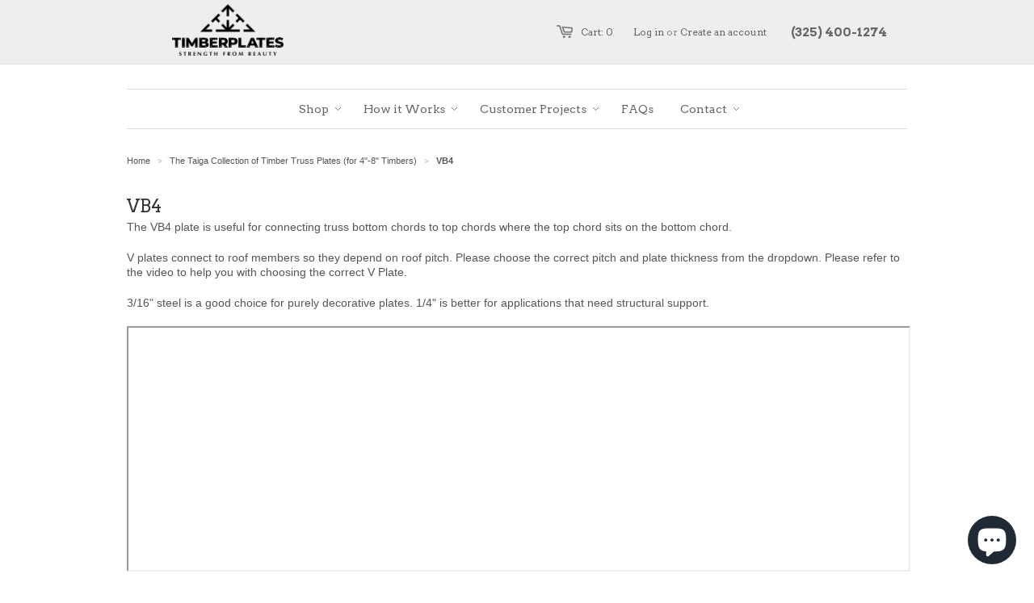

--- FILE ---
content_type: text/html; charset=utf-8
request_url: https://www.timberplates.com/collections/the-taiga-collection-of-timber-truss-plates/products/vb4
body_size: 19718
content:
 <!doctype html>
<!--[if lt IE 7]><html class="no-js ie6 oldie" lang="en"><![endif]-->
<!--[if IE 7]><html class="no-js ie7 oldie" lang="en"><![endif]-->
<!--[if IE 8]><html class="no-js ie8 oldie" lang="en"><![endif]-->
<!--[if gt IE 8]><!--><html class="no-js" lang="en"><!--<![endif]-->
<head>

  <link rel="shortcut icon" href="//www.timberplates.com/cdn/shop/t/2/assets/favicon.png?v=29076151463388746411397145244" type="image/png" />
  <meta charset="utf-8">
  <!--[if IE]><meta http-equiv='X-UA-Compatible' content='IE=edge,chrome=1'><![endif]-->

  
  <title>
    VB4 Steel Timber Connector Plate &ndash; Timberplates
  </title>

  
  <meta name="description" content="The VB4 plate is useful for connecting truss bottom tie beams to rafters where the rafters bear on the tie beam. Available for online purchase." />
  
  

  <meta name="viewport" content="width=device-width, initial-scale=1.0" />
  <meta name="p:domain_verify" content="7a8cb408e6da32a291c6764b5cf2a603"/>

  
  
  <link rel="canonical" href="https://www.timberplates.com/products/vb4" /> 
  <meta name="google-site-verification" content="PcR4RSw06846T3SsaQ4H255ZJtlY9GYMlcmjd0oPVwQ" />
  


  <meta property="og:type" content="product" />
  <meta property="og:title" content="VB4" />
  
  <meta property="og:image" content="http://www.timberplates.com/cdn/shop/products/v4-812B_grande.png?v=1540393177" />
  <meta property="og:image:secure_url" content="https://www.timberplates.com/cdn/shop/products/v4-812B_grande.png?v=1540393177" />
  
  <meta property="og:image" content="http://www.timberplates.com/cdn/shop/products/vB4-1212_grande.png?v=1540393177" />
  <meta property="og:image:secure_url" content="https://www.timberplates.com/cdn/shop/products/vB4-1212_grande.png?v=1540393177" />
  
  <meta property="og:image" content="http://www.timberplates.com/cdn/shop/products/v4-1012B_grande.png?v=1540393177" />
  <meta property="og:image:secure_url" content="https://www.timberplates.com/cdn/shop/products/v4-1012B_grande.png?v=1540393177" />
  
  <meta property="og:image" content="http://www.timberplates.com/cdn/shop/products/vB4-912_grande.png?v=1540393177" />
  <meta property="og:image:secure_url" content="https://www.timberplates.com/cdn/shop/products/vB4-912_grande.png?v=1540393177" />
  
  <meta property="og:image" content="http://www.timberplates.com/cdn/shop/products/vB4-712_grande.png?v=1540393177" />
  <meta property="og:image:secure_url" content="https://www.timberplates.com/cdn/shop/products/vB4-712_grande.png?v=1540393177" />
  
  <meta property="og:image" content="http://www.timberplates.com/cdn/shop/products/v4-612B_grande.png?v=1540393177" />
  <meta property="og:image:secure_url" content="https://www.timberplates.com/cdn/shop/products/v4-612B_grande.png?v=1540393177" />
  
  <meta property="og:image" content="http://www.timberplates.com/cdn/shop/products/vB4-512_grande.png?v=1540393177" />
  <meta property="og:image:secure_url" content="https://www.timberplates.com/cdn/shop/products/vB4-512_grande.png?v=1540393177" />
  
  <meta property="og:image" content="http://www.timberplates.com/cdn/shop/products/vB4-412_grande.png?v=1540393177" />
  <meta property="og:image:secure_url" content="https://www.timberplates.com/cdn/shop/products/vB4-412_grande.png?v=1540393177" />
  
  <meta property="og:image" content="http://www.timberplates.com/cdn/shop/products/vB4-312_grande.png?v=1540393177" />
  <meta property="og:image:secure_url" content="https://www.timberplates.com/cdn/shop/products/vB4-312_grande.png?v=1540393177" />
  
  <meta property="og:price:amount" content="30.00" />
  <meta property="og:price:currency" content="USD" />



<meta property="og:description" content="The VB4 plate is useful for connecting truss bottom tie beams to rafters where the rafters bear on the tie beam. Available for online purchase." />

<meta property="og:url" content="https://www.timberplates.com/products/vb4" />
<meta property="og:site_name" content="Timberplates" />
  
 

  <meta name="twitter:card" content="product" />
  <meta name="twitter:title" content="VB4" />
  <meta name="twitter:description" content="The VB4 plate is useful for connecting truss bottom chords to top chords where the top chord sits on the bottom chord.V plates connect to roof members so they depend on roof pitch. Please..." />
  <meta name="twitter:image" content="http://www.timberplates.com/cdn/shop/products/v4-812B_large.png?v=1540393177" />
  <meta name="twitter:label1" content="PRICE" />
  <meta name="twitter:data1" content="From $ 30.00 USD" />
  <meta name="twitter:label2" content="VENDOR" />
  <meta name="twitter:data2" content="Timberplates" />


  <link href="//www.timberplates.com/cdn/shop/t/2/assets/styles.css?v=5087463339146320641740689762" rel="stylesheet" type="text/css" media="all" />
  <link href="//www.timberplates.com/cdn/shop/t/2/assets/column-connectors.css?v=8285802579149689271650389534" rel="stylesheet" type="text/css" media="all" />
  <link href="//www.timberplates.com/cdn/shop/t/2/assets/tie-rods.css?v=124168336386716678751731194355" rel="stylesheet" type="text/css" media="all" />
  
  
  <link rel="stylesheet" type="text/css" href="//fonts.googleapis.com/css?family=Arvo:300,400,700">
  
  
  <link rel="stylesheet" type="text/css" href="//fonts.googleapis.com/css?family=Arvo:300,400,700">
  
  <script src="//www.timberplates.com/cdn/shop/t/2/assets/html5shiv.js?v=107268875627107148941397076357" type="text/javascript"></script>

  <script>window.performance && window.performance.mark && window.performance.mark('shopify.content_for_header.start');</script><meta id="shopify-digital-wallet" name="shopify-digital-wallet" content="/4325985/digital_wallets/dialog">
<meta name="shopify-checkout-api-token" content="f478de1f153dc7a55c7fecfa475c2f27">
<link rel="alternate" hreflang="x-default" href="https://www.timberplates.com/products/vb4">
<link rel="alternate" hreflang="en" href="https://www.timberplates.com/products/vb4">
<link rel="alternate" hreflang="en-CA" href="https://www.timberplates.com/en-ca/products/vb4">
<link rel="alternate" type="application/json+oembed" href="https://www.timberplates.com/products/vb4.oembed">
<script async="async" src="/checkouts/internal/preloads.js?locale=en-US"></script>
<link rel="preconnect" href="https://shop.app" crossorigin="anonymous">
<script async="async" src="https://shop.app/checkouts/internal/preloads.js?locale=en-US&shop_id=4325985" crossorigin="anonymous"></script>
<script id="apple-pay-shop-capabilities" type="application/json">{"shopId":4325985,"countryCode":"US","currencyCode":"USD","merchantCapabilities":["supports3DS"],"merchantId":"gid:\/\/shopify\/Shop\/4325985","merchantName":"Timberplates","requiredBillingContactFields":["postalAddress","email","phone"],"requiredShippingContactFields":["postalAddress","email","phone"],"shippingType":"shipping","supportedNetworks":["visa","masterCard","amex","discover","elo","jcb"],"total":{"type":"pending","label":"Timberplates","amount":"1.00"},"shopifyPaymentsEnabled":true,"supportsSubscriptions":true}</script>
<script id="shopify-features" type="application/json">{"accessToken":"f478de1f153dc7a55c7fecfa475c2f27","betas":["rich-media-storefront-analytics"],"domain":"www.timberplates.com","predictiveSearch":true,"shopId":4325985,"locale":"en"}</script>
<script>var Shopify = Shopify || {};
Shopify.shop = "timberplates-com.myshopify.com";
Shopify.locale = "en";
Shopify.currency = {"active":"USD","rate":"1.0"};
Shopify.country = "US";
Shopify.theme = {"name":"Minimal","id":7728053,"schema_name":null,"schema_version":null,"theme_store_id":380,"role":"main"};
Shopify.theme.handle = "null";
Shopify.theme.style = {"id":null,"handle":null};
Shopify.cdnHost = "www.timberplates.com/cdn";
Shopify.routes = Shopify.routes || {};
Shopify.routes.root = "/";</script>
<script type="module">!function(o){(o.Shopify=o.Shopify||{}).modules=!0}(window);</script>
<script>!function(o){function n(){var o=[];function n(){o.push(Array.prototype.slice.apply(arguments))}return n.q=o,n}var t=o.Shopify=o.Shopify||{};t.loadFeatures=n(),t.autoloadFeatures=n()}(window);</script>
<script>
  window.ShopifyPay = window.ShopifyPay || {};
  window.ShopifyPay.apiHost = "shop.app\/pay";
  window.ShopifyPay.redirectState = null;
</script>
<script id="shop-js-analytics" type="application/json">{"pageType":"product"}</script>
<script defer="defer" async type="module" src="//www.timberplates.com/cdn/shopifycloud/shop-js/modules/v2/client.init-shop-cart-sync_WVOgQShq.en.esm.js"></script>
<script defer="defer" async type="module" src="//www.timberplates.com/cdn/shopifycloud/shop-js/modules/v2/chunk.common_C_13GLB1.esm.js"></script>
<script defer="defer" async type="module" src="//www.timberplates.com/cdn/shopifycloud/shop-js/modules/v2/chunk.modal_CLfMGd0m.esm.js"></script>
<script type="module">
  await import("//www.timberplates.com/cdn/shopifycloud/shop-js/modules/v2/client.init-shop-cart-sync_WVOgQShq.en.esm.js");
await import("//www.timberplates.com/cdn/shopifycloud/shop-js/modules/v2/chunk.common_C_13GLB1.esm.js");
await import("//www.timberplates.com/cdn/shopifycloud/shop-js/modules/v2/chunk.modal_CLfMGd0m.esm.js");

  window.Shopify.SignInWithShop?.initShopCartSync?.({"fedCMEnabled":true,"windoidEnabled":true});

</script>
<script>
  window.Shopify = window.Shopify || {};
  if (!window.Shopify.featureAssets) window.Shopify.featureAssets = {};
  window.Shopify.featureAssets['shop-js'] = {"shop-cart-sync":["modules/v2/client.shop-cart-sync_DuR37GeY.en.esm.js","modules/v2/chunk.common_C_13GLB1.esm.js","modules/v2/chunk.modal_CLfMGd0m.esm.js"],"init-fed-cm":["modules/v2/client.init-fed-cm_BucUoe6W.en.esm.js","modules/v2/chunk.common_C_13GLB1.esm.js","modules/v2/chunk.modal_CLfMGd0m.esm.js"],"shop-toast-manager":["modules/v2/client.shop-toast-manager_B0JfrpKj.en.esm.js","modules/v2/chunk.common_C_13GLB1.esm.js","modules/v2/chunk.modal_CLfMGd0m.esm.js"],"init-shop-cart-sync":["modules/v2/client.init-shop-cart-sync_WVOgQShq.en.esm.js","modules/v2/chunk.common_C_13GLB1.esm.js","modules/v2/chunk.modal_CLfMGd0m.esm.js"],"shop-button":["modules/v2/client.shop-button_B_U3bv27.en.esm.js","modules/v2/chunk.common_C_13GLB1.esm.js","modules/v2/chunk.modal_CLfMGd0m.esm.js"],"init-windoid":["modules/v2/client.init-windoid_DuP9q_di.en.esm.js","modules/v2/chunk.common_C_13GLB1.esm.js","modules/v2/chunk.modal_CLfMGd0m.esm.js"],"shop-cash-offers":["modules/v2/client.shop-cash-offers_BmULhtno.en.esm.js","modules/v2/chunk.common_C_13GLB1.esm.js","modules/v2/chunk.modal_CLfMGd0m.esm.js"],"pay-button":["modules/v2/client.pay-button_CrPSEbOK.en.esm.js","modules/v2/chunk.common_C_13GLB1.esm.js","modules/v2/chunk.modal_CLfMGd0m.esm.js"],"init-customer-accounts":["modules/v2/client.init-customer-accounts_jNk9cPYQ.en.esm.js","modules/v2/client.shop-login-button_DJ5ldayH.en.esm.js","modules/v2/chunk.common_C_13GLB1.esm.js","modules/v2/chunk.modal_CLfMGd0m.esm.js"],"avatar":["modules/v2/client.avatar_BTnouDA3.en.esm.js"],"checkout-modal":["modules/v2/client.checkout-modal_pBPyh9w8.en.esm.js","modules/v2/chunk.common_C_13GLB1.esm.js","modules/v2/chunk.modal_CLfMGd0m.esm.js"],"init-shop-for-new-customer-accounts":["modules/v2/client.init-shop-for-new-customer-accounts_BUoCy7a5.en.esm.js","modules/v2/client.shop-login-button_DJ5ldayH.en.esm.js","modules/v2/chunk.common_C_13GLB1.esm.js","modules/v2/chunk.modal_CLfMGd0m.esm.js"],"init-customer-accounts-sign-up":["modules/v2/client.init-customer-accounts-sign-up_CnczCz9H.en.esm.js","modules/v2/client.shop-login-button_DJ5ldayH.en.esm.js","modules/v2/chunk.common_C_13GLB1.esm.js","modules/v2/chunk.modal_CLfMGd0m.esm.js"],"init-shop-email-lookup-coordinator":["modules/v2/client.init-shop-email-lookup-coordinator_CzjY5t9o.en.esm.js","modules/v2/chunk.common_C_13GLB1.esm.js","modules/v2/chunk.modal_CLfMGd0m.esm.js"],"shop-follow-button":["modules/v2/client.shop-follow-button_CsYC63q7.en.esm.js","modules/v2/chunk.common_C_13GLB1.esm.js","modules/v2/chunk.modal_CLfMGd0m.esm.js"],"shop-login-button":["modules/v2/client.shop-login-button_DJ5ldayH.en.esm.js","modules/v2/chunk.common_C_13GLB1.esm.js","modules/v2/chunk.modal_CLfMGd0m.esm.js"],"shop-login":["modules/v2/client.shop-login_B9ccPdmx.en.esm.js","modules/v2/chunk.common_C_13GLB1.esm.js","modules/v2/chunk.modal_CLfMGd0m.esm.js"],"lead-capture":["modules/v2/client.lead-capture_D0K_KgYb.en.esm.js","modules/v2/chunk.common_C_13GLB1.esm.js","modules/v2/chunk.modal_CLfMGd0m.esm.js"],"payment-terms":["modules/v2/client.payment-terms_BWmiNN46.en.esm.js","modules/v2/chunk.common_C_13GLB1.esm.js","modules/v2/chunk.modal_CLfMGd0m.esm.js"]};
</script>
<script>(function() {
  var isLoaded = false;
  function asyncLoad() {
    if (isLoaded) return;
    isLoaded = true;
    var urls = ["https:\/\/ecommplugins-scripts.trustpilot.com\/v2.1\/js\/header.min.js?settings=eyJrZXkiOiJFQ1ZFTWtXT3R6UUlNYlo5IiwicyI6IiJ9\u0026v=2.5\u0026shop=timberplates-com.myshopify.com","https:\/\/ecommplugins-scripts.trustpilot.com\/v2.1\/js\/success.min.js?settings=eyJrZXkiOiJFQ1ZFTWtXT3R6UUlNYlo5IiwicyI6IiIsInQiOlsib3JkZXJzL2Z1bGZpbGxlZCJdLCJ2IjoiIiwiYSI6InBsYXRmb3JtLXZlcnNpb24ifQ==\u0026shop=timberplates-com.myshopify.com","https:\/\/ecommplugins-trustboxsettings.trustpilot.com\/timberplates-com.myshopify.com.js?settings=1740691057098\u0026shop=timberplates-com.myshopify.com","https:\/\/widget.trustpilot.com\/bootstrap\/v5\/tp.widget.sync.bootstrap.min.js?shop=timberplates-com.myshopify.com","\/\/cool-image-magnifier.product-image-zoom.com\/js\/core\/main.min.js?timestamp=1765833152\u0026shop=timberplates-com.myshopify.com"];
    for (var i = 0; i < urls.length; i++) {
      var s = document.createElement('script');
      s.type = 'text/javascript';
      s.async = true;
      s.src = urls[i];
      var x = document.getElementsByTagName('script')[0];
      x.parentNode.insertBefore(s, x);
    }
  };
  if(window.attachEvent) {
    window.attachEvent('onload', asyncLoad);
  } else {
    window.addEventListener('load', asyncLoad, false);
  }
})();</script>
<script id="__st">var __st={"a":4325985,"offset":-21600,"reqid":"bf20b101-0799-41a5-8c0a-f09404f8315a-1769665247","pageurl":"www.timberplates.com\/collections\/the-taiga-collection-of-timber-truss-plates\/products\/vb4","u":"e10f110861df","p":"product","rtyp":"product","rid":290972137};</script>
<script>window.ShopifyPaypalV4VisibilityTracking = true;</script>
<script id="captcha-bootstrap">!function(){'use strict';const t='contact',e='account',n='new_comment',o=[[t,t],['blogs',n],['comments',n],[t,'customer']],c=[[e,'customer_login'],[e,'guest_login'],[e,'recover_customer_password'],[e,'create_customer']],r=t=>t.map((([t,e])=>`form[action*='/${t}']:not([data-nocaptcha='true']) input[name='form_type'][value='${e}']`)).join(','),a=t=>()=>t?[...document.querySelectorAll(t)].map((t=>t.form)):[];function s(){const t=[...o],e=r(t);return a(e)}const i='password',u='form_key',d=['recaptcha-v3-token','g-recaptcha-response','h-captcha-response',i],f=()=>{try{return window.sessionStorage}catch{return}},m='__shopify_v',_=t=>t.elements[u];function p(t,e,n=!1){try{const o=window.sessionStorage,c=JSON.parse(o.getItem(e)),{data:r}=function(t){const{data:e,action:n}=t;return t[m]||n?{data:e,action:n}:{data:t,action:n}}(c);for(const[e,n]of Object.entries(r))t.elements[e]&&(t.elements[e].value=n);n&&o.removeItem(e)}catch(o){console.error('form repopulation failed',{error:o})}}const l='form_type',E='cptcha';function T(t){t.dataset[E]=!0}const w=window,h=w.document,L='Shopify',v='ce_forms',y='captcha';let A=!1;((t,e)=>{const n=(g='f06e6c50-85a8-45c8-87d0-21a2b65856fe',I='https://cdn.shopify.com/shopifycloud/storefront-forms-hcaptcha/ce_storefront_forms_captcha_hcaptcha.v1.5.2.iife.js',D={infoText:'Protected by hCaptcha',privacyText:'Privacy',termsText:'Terms'},(t,e,n)=>{const o=w[L][v],c=o.bindForm;if(c)return c(t,g,e,D).then(n);var r;o.q.push([[t,g,e,D],n]),r=I,A||(h.body.append(Object.assign(h.createElement('script'),{id:'captcha-provider',async:!0,src:r})),A=!0)});var g,I,D;w[L]=w[L]||{},w[L][v]=w[L][v]||{},w[L][v].q=[],w[L][y]=w[L][y]||{},w[L][y].protect=function(t,e){n(t,void 0,e),T(t)},Object.freeze(w[L][y]),function(t,e,n,w,h,L){const[v,y,A,g]=function(t,e,n){const i=e?o:[],u=t?c:[],d=[...i,...u],f=r(d),m=r(i),_=r(d.filter((([t,e])=>n.includes(e))));return[a(f),a(m),a(_),s()]}(w,h,L),I=t=>{const e=t.target;return e instanceof HTMLFormElement?e:e&&e.form},D=t=>v().includes(t);t.addEventListener('submit',(t=>{const e=I(t);if(!e)return;const n=D(e)&&!e.dataset.hcaptchaBound&&!e.dataset.recaptchaBound,o=_(e),c=g().includes(e)&&(!o||!o.value);(n||c)&&t.preventDefault(),c&&!n&&(function(t){try{if(!f())return;!function(t){const e=f();if(!e)return;const n=_(t);if(!n)return;const o=n.value;o&&e.removeItem(o)}(t);const e=Array.from(Array(32),(()=>Math.random().toString(36)[2])).join('');!function(t,e){_(t)||t.append(Object.assign(document.createElement('input'),{type:'hidden',name:u})),t.elements[u].value=e}(t,e),function(t,e){const n=f();if(!n)return;const o=[...t.querySelectorAll(`input[type='${i}']`)].map((({name:t})=>t)),c=[...d,...o],r={};for(const[a,s]of new FormData(t).entries())c.includes(a)||(r[a]=s);n.setItem(e,JSON.stringify({[m]:1,action:t.action,data:r}))}(t,e)}catch(e){console.error('failed to persist form',e)}}(e),e.submit())}));const S=(t,e)=>{t&&!t.dataset[E]&&(n(t,e.some((e=>e===t))),T(t))};for(const o of['focusin','change'])t.addEventListener(o,(t=>{const e=I(t);D(e)&&S(e,y())}));const B=e.get('form_key'),M=e.get(l),P=B&&M;t.addEventListener('DOMContentLoaded',(()=>{const t=y();if(P)for(const e of t)e.elements[l].value===M&&p(e,B);[...new Set([...A(),...v().filter((t=>'true'===t.dataset.shopifyCaptcha))])].forEach((e=>S(e,t)))}))}(h,new URLSearchParams(w.location.search),n,t,e,['guest_login'])})(!0,!0)}();</script>
<script integrity="sha256-4kQ18oKyAcykRKYeNunJcIwy7WH5gtpwJnB7kiuLZ1E=" data-source-attribution="shopify.loadfeatures" defer="defer" src="//www.timberplates.com/cdn/shopifycloud/storefront/assets/storefront/load_feature-a0a9edcb.js" crossorigin="anonymous"></script>
<script crossorigin="anonymous" defer="defer" src="//www.timberplates.com/cdn/shopifycloud/storefront/assets/shopify_pay/storefront-65b4c6d7.js?v=20250812"></script>
<script data-source-attribution="shopify.dynamic_checkout.dynamic.init">var Shopify=Shopify||{};Shopify.PaymentButton=Shopify.PaymentButton||{isStorefrontPortableWallets:!0,init:function(){window.Shopify.PaymentButton.init=function(){};var t=document.createElement("script");t.src="https://www.timberplates.com/cdn/shopifycloud/portable-wallets/latest/portable-wallets.en.js",t.type="module",document.head.appendChild(t)}};
</script>
<script data-source-attribution="shopify.dynamic_checkout.buyer_consent">
  function portableWalletsHideBuyerConsent(e){var t=document.getElementById("shopify-buyer-consent"),n=document.getElementById("shopify-subscription-policy-button");t&&n&&(t.classList.add("hidden"),t.setAttribute("aria-hidden","true"),n.removeEventListener("click",e))}function portableWalletsShowBuyerConsent(e){var t=document.getElementById("shopify-buyer-consent"),n=document.getElementById("shopify-subscription-policy-button");t&&n&&(t.classList.remove("hidden"),t.removeAttribute("aria-hidden"),n.addEventListener("click",e))}window.Shopify?.PaymentButton&&(window.Shopify.PaymentButton.hideBuyerConsent=portableWalletsHideBuyerConsent,window.Shopify.PaymentButton.showBuyerConsent=portableWalletsShowBuyerConsent);
</script>
<script data-source-attribution="shopify.dynamic_checkout.cart.bootstrap">document.addEventListener("DOMContentLoaded",(function(){function t(){return document.querySelector("shopify-accelerated-checkout-cart, shopify-accelerated-checkout")}if(t())Shopify.PaymentButton.init();else{new MutationObserver((function(e,n){t()&&(Shopify.PaymentButton.init(),n.disconnect())})).observe(document.body,{childList:!0,subtree:!0})}}));
</script>
<link id="shopify-accelerated-checkout-styles" rel="stylesheet" media="screen" href="https://www.timberplates.com/cdn/shopifycloud/portable-wallets/latest/accelerated-checkout-backwards-compat.css" crossorigin="anonymous">
<style id="shopify-accelerated-checkout-cart">
        #shopify-buyer-consent {
  margin-top: 1em;
  display: inline-block;
  width: 100%;
}

#shopify-buyer-consent.hidden {
  display: none;
}

#shopify-subscription-policy-button {
  background: none;
  border: none;
  padding: 0;
  text-decoration: underline;
  font-size: inherit;
  cursor: pointer;
}

#shopify-subscription-policy-button::before {
  box-shadow: none;
}

      </style>

<script>window.performance && window.performance.mark && window.performance.mark('shopify.content_for_header.end');</script>

  <script type="text/javascript" src="//ajax.googleapis.com/ajax/libs/jquery/1.4.2/jquery.min.js"></script>

  
  <script src="//www.timberplates.com/cdn/shopifycloud/storefront/assets/themes_support/option_selection-b017cd28.js" type="text/javascript"></script>
  <script src="//www.timberplates.com/cdn/shopifycloud/storefront/assets/themes_support/api.jquery-7ab1a3a4.js" type="text/javascript"></script>

  

  
  
  <link rel="stylesheet" type="text/css" href="//fonts.googleapis.com/css?family=Lobster">
<script type='application/ld+json'> 
{
  "@context": "http://www.schema.org",
  "@type": "ProfessionalService",
  "name": "TimberPlates",
  "url": "https://www.timberplates.com/",
  "logo": "https://cdn.shopify.com/s/files/1/0432/5985/t/2/assets/logo.png?608134800667724207",
  "image": "https://cdn.shopify.com/s/files/1/0432/5985/t/2/assets/slideshow_1.jpg?608134800667724207",
  "description": "We specialize in beautiful custom and stock steel timber connector plates. Browse our catalog of precision-cut gusset plates & steel connections to make your framing project beautiful and strong.",
  "priceRange": "$$",
  "address": {
    "@type": "PostalAddress",
    "streetAddress": "1600 Hwy 84",
    "addressLocality": "Santa Anna",
    "addressRegion": "TX",
    "postalCode": "76878",
    "addressCountry": "United States",
    "telephone": "+1(325) 400-1274"
  },
  "geo": {
    "@type": "GeoCoordinates",
    "latitude": "31.7437726",
    "longitude": "-99.3372611"
  },
  "hasMap": "https://goo.gl/maps/rCJC74vxXrD2",
  "openingHours": "Mo, Tu, We, Th, Fr 09:00-17:00",
  "contactPoint": {
    "@type": "ContactPoint",
    "contactType": "Customer Service",
    "telephone": "+1(325) 400-1274"
  }
}
 </script>
  
<!-- Google tag (gtag.js) -->
<script async src="https://www.googletagmanager.com/gtag/js?id=G-J1NB3EJB5S"></script>
<script>
  window.dataLayer = window.dataLayer || [];
  function gtag(){dataLayer.push(arguments);}
  gtag('js', new Date());

  gtag('config', 'G-J1NB3EJB5S');
</script>

<script async src="//179550.tctm.co/t.js"></script>
<meta name="msvalidate.01" content="10622C1F263994281984BE5D053E6146" />
  <!-- TrustBox script --> <script type="text/javascript" src="//widget.trustpilot.com/bootstrap/v5/tp.widget.bootstrap.min.js" async></script> <!-- End TrustBox script -->
<script src="https://cdn.shopify.com/extensions/e8878072-2f6b-4e89-8082-94b04320908d/inbox-1254/assets/inbox-chat-loader.js" type="text/javascript" defer="defer"></script>
<link href="https://monorail-edge.shopifysvc.com" rel="dns-prefetch">
<script>(function(){if ("sendBeacon" in navigator && "performance" in window) {try {var session_token_from_headers = performance.getEntriesByType('navigation')[0].serverTiming.find(x => x.name == '_s').description;} catch {var session_token_from_headers = undefined;}var session_cookie_matches = document.cookie.match(/_shopify_s=([^;]*)/);var session_token_from_cookie = session_cookie_matches && session_cookie_matches.length === 2 ? session_cookie_matches[1] : "";var session_token = session_token_from_headers || session_token_from_cookie || "";function handle_abandonment_event(e) {var entries = performance.getEntries().filter(function(entry) {return /monorail-edge.shopifysvc.com/.test(entry.name);});if (!window.abandonment_tracked && entries.length === 0) {window.abandonment_tracked = true;var currentMs = Date.now();var navigation_start = performance.timing.navigationStart;var payload = {shop_id: 4325985,url: window.location.href,navigation_start,duration: currentMs - navigation_start,session_token,page_type: "product"};window.navigator.sendBeacon("https://monorail-edge.shopifysvc.com/v1/produce", JSON.stringify({schema_id: "online_store_buyer_site_abandonment/1.1",payload: payload,metadata: {event_created_at_ms: currentMs,event_sent_at_ms: currentMs}}));}}window.addEventListener('pagehide', handle_abandonment_event);}}());</script>
<script id="web-pixels-manager-setup">(function e(e,d,r,n,o){if(void 0===o&&(o={}),!Boolean(null===(a=null===(i=window.Shopify)||void 0===i?void 0:i.analytics)||void 0===a?void 0:a.replayQueue)){var i,a;window.Shopify=window.Shopify||{};var t=window.Shopify;t.analytics=t.analytics||{};var s=t.analytics;s.replayQueue=[],s.publish=function(e,d,r){return s.replayQueue.push([e,d,r]),!0};try{self.performance.mark("wpm:start")}catch(e){}var l=function(){var e={modern:/Edge?\/(1{2}[4-9]|1[2-9]\d|[2-9]\d{2}|\d{4,})\.\d+(\.\d+|)|Firefox\/(1{2}[4-9]|1[2-9]\d|[2-9]\d{2}|\d{4,})\.\d+(\.\d+|)|Chrom(ium|e)\/(9{2}|\d{3,})\.\d+(\.\d+|)|(Maci|X1{2}).+ Version\/(15\.\d+|(1[6-9]|[2-9]\d|\d{3,})\.\d+)([,.]\d+|)( \(\w+\)|)( Mobile\/\w+|) Safari\/|Chrome.+OPR\/(9{2}|\d{3,})\.\d+\.\d+|(CPU[ +]OS|iPhone[ +]OS|CPU[ +]iPhone|CPU IPhone OS|CPU iPad OS)[ +]+(15[._]\d+|(1[6-9]|[2-9]\d|\d{3,})[._]\d+)([._]\d+|)|Android:?[ /-](13[3-9]|1[4-9]\d|[2-9]\d{2}|\d{4,})(\.\d+|)(\.\d+|)|Android.+Firefox\/(13[5-9]|1[4-9]\d|[2-9]\d{2}|\d{4,})\.\d+(\.\d+|)|Android.+Chrom(ium|e)\/(13[3-9]|1[4-9]\d|[2-9]\d{2}|\d{4,})\.\d+(\.\d+|)|SamsungBrowser\/([2-9]\d|\d{3,})\.\d+/,legacy:/Edge?\/(1[6-9]|[2-9]\d|\d{3,})\.\d+(\.\d+|)|Firefox\/(5[4-9]|[6-9]\d|\d{3,})\.\d+(\.\d+|)|Chrom(ium|e)\/(5[1-9]|[6-9]\d|\d{3,})\.\d+(\.\d+|)([\d.]+$|.*Safari\/(?![\d.]+ Edge\/[\d.]+$))|(Maci|X1{2}).+ Version\/(10\.\d+|(1[1-9]|[2-9]\d|\d{3,})\.\d+)([,.]\d+|)( \(\w+\)|)( Mobile\/\w+|) Safari\/|Chrome.+OPR\/(3[89]|[4-9]\d|\d{3,})\.\d+\.\d+|(CPU[ +]OS|iPhone[ +]OS|CPU[ +]iPhone|CPU IPhone OS|CPU iPad OS)[ +]+(10[._]\d+|(1[1-9]|[2-9]\d|\d{3,})[._]\d+)([._]\d+|)|Android:?[ /-](13[3-9]|1[4-9]\d|[2-9]\d{2}|\d{4,})(\.\d+|)(\.\d+|)|Mobile Safari.+OPR\/([89]\d|\d{3,})\.\d+\.\d+|Android.+Firefox\/(13[5-9]|1[4-9]\d|[2-9]\d{2}|\d{4,})\.\d+(\.\d+|)|Android.+Chrom(ium|e)\/(13[3-9]|1[4-9]\d|[2-9]\d{2}|\d{4,})\.\d+(\.\d+|)|Android.+(UC? ?Browser|UCWEB|U3)[ /]?(15\.([5-9]|\d{2,})|(1[6-9]|[2-9]\d|\d{3,})\.\d+)\.\d+|SamsungBrowser\/(5\.\d+|([6-9]|\d{2,})\.\d+)|Android.+MQ{2}Browser\/(14(\.(9|\d{2,})|)|(1[5-9]|[2-9]\d|\d{3,})(\.\d+|))(\.\d+|)|K[Aa][Ii]OS\/(3\.\d+|([4-9]|\d{2,})\.\d+)(\.\d+|)/},d=e.modern,r=e.legacy,n=navigator.userAgent;return n.match(d)?"modern":n.match(r)?"legacy":"unknown"}(),u="modern"===l?"modern":"legacy",c=(null!=n?n:{modern:"",legacy:""})[u],f=function(e){return[e.baseUrl,"/wpm","/b",e.hashVersion,"modern"===e.buildTarget?"m":"l",".js"].join("")}({baseUrl:d,hashVersion:r,buildTarget:u}),m=function(e){var d=e.version,r=e.bundleTarget,n=e.surface,o=e.pageUrl,i=e.monorailEndpoint;return{emit:function(e){var a=e.status,t=e.errorMsg,s=(new Date).getTime(),l=JSON.stringify({metadata:{event_sent_at_ms:s},events:[{schema_id:"web_pixels_manager_load/3.1",payload:{version:d,bundle_target:r,page_url:o,status:a,surface:n,error_msg:t},metadata:{event_created_at_ms:s}}]});if(!i)return console&&console.warn&&console.warn("[Web Pixels Manager] No Monorail endpoint provided, skipping logging."),!1;try{return self.navigator.sendBeacon.bind(self.navigator)(i,l)}catch(e){}var u=new XMLHttpRequest;try{return u.open("POST",i,!0),u.setRequestHeader("Content-Type","text/plain"),u.send(l),!0}catch(e){return console&&console.warn&&console.warn("[Web Pixels Manager] Got an unhandled error while logging to Monorail."),!1}}}}({version:r,bundleTarget:l,surface:e.surface,pageUrl:self.location.href,monorailEndpoint:e.monorailEndpoint});try{o.browserTarget=l,function(e){var d=e.src,r=e.async,n=void 0===r||r,o=e.onload,i=e.onerror,a=e.sri,t=e.scriptDataAttributes,s=void 0===t?{}:t,l=document.createElement("script"),u=document.querySelector("head"),c=document.querySelector("body");if(l.async=n,l.src=d,a&&(l.integrity=a,l.crossOrigin="anonymous"),s)for(var f in s)if(Object.prototype.hasOwnProperty.call(s,f))try{l.dataset[f]=s[f]}catch(e){}if(o&&l.addEventListener("load",o),i&&l.addEventListener("error",i),u)u.appendChild(l);else{if(!c)throw new Error("Did not find a head or body element to append the script");c.appendChild(l)}}({src:f,async:!0,onload:function(){if(!function(){var e,d;return Boolean(null===(d=null===(e=window.Shopify)||void 0===e?void 0:e.analytics)||void 0===d?void 0:d.initialized)}()){var d=window.webPixelsManager.init(e)||void 0;if(d){var r=window.Shopify.analytics;r.replayQueue.forEach((function(e){var r=e[0],n=e[1],o=e[2];d.publishCustomEvent(r,n,o)})),r.replayQueue=[],r.publish=d.publishCustomEvent,r.visitor=d.visitor,r.initialized=!0}}},onerror:function(){return m.emit({status:"failed",errorMsg:"".concat(f," has failed to load")})},sri:function(e){var d=/^sha384-[A-Za-z0-9+/=]+$/;return"string"==typeof e&&d.test(e)}(c)?c:"",scriptDataAttributes:o}),m.emit({status:"loading"})}catch(e){m.emit({status:"failed",errorMsg:(null==e?void 0:e.message)||"Unknown error"})}}})({shopId: 4325985,storefrontBaseUrl: "https://www.timberplates.com",extensionsBaseUrl: "https://extensions.shopifycdn.com/cdn/shopifycloud/web-pixels-manager",monorailEndpoint: "https://monorail-edge.shopifysvc.com/unstable/produce_batch",surface: "storefront-renderer",enabledBetaFlags: ["2dca8a86"],webPixelsConfigList: [{"id":"858292500","configuration":"{\"config\":\"{\\\"pixel_id\\\":\\\"G-J1NB3EJB5S\\\",\\\"gtag_events\\\":[{\\\"type\\\":\\\"begin_checkout\\\",\\\"action_label\\\":\\\"G-J1NB3EJB5S\\\"},{\\\"type\\\":\\\"search\\\",\\\"action_label\\\":\\\"G-J1NB3EJB5S\\\"},{\\\"type\\\":\\\"view_item\\\",\\\"action_label\\\":\\\"G-J1NB3EJB5S\\\"},{\\\"type\\\":\\\"purchase\\\",\\\"action_label\\\":\\\"G-J1NB3EJB5S\\\"},{\\\"type\\\":\\\"page_view\\\",\\\"action_label\\\":\\\"G-J1NB3EJB5S\\\"},{\\\"type\\\":\\\"add_payment_info\\\",\\\"action_label\\\":\\\"G-J1NB3EJB5S\\\"},{\\\"type\\\":\\\"add_to_cart\\\",\\\"action_label\\\":\\\"G-J1NB3EJB5S\\\"}],\\\"enable_monitoring_mode\\\":false}\"}","eventPayloadVersion":"v1","runtimeContext":"OPEN","scriptVersion":"b2a88bafab3e21179ed38636efcd8a93","type":"APP","apiClientId":1780363,"privacyPurposes":[],"dataSharingAdjustments":{"protectedCustomerApprovalScopes":["read_customer_address","read_customer_email","read_customer_name","read_customer_personal_data","read_customer_phone"]}},{"id":"shopify-app-pixel","configuration":"{}","eventPayloadVersion":"v1","runtimeContext":"STRICT","scriptVersion":"0450","apiClientId":"shopify-pixel","type":"APP","privacyPurposes":["ANALYTICS","MARKETING"]},{"id":"shopify-custom-pixel","eventPayloadVersion":"v1","runtimeContext":"LAX","scriptVersion":"0450","apiClientId":"shopify-pixel","type":"CUSTOM","privacyPurposes":["ANALYTICS","MARKETING"]}],isMerchantRequest: false,initData: {"shop":{"name":"Timberplates","paymentSettings":{"currencyCode":"USD"},"myshopifyDomain":"timberplates-com.myshopify.com","countryCode":"US","storefrontUrl":"https:\/\/www.timberplates.com"},"customer":null,"cart":null,"checkout":null,"productVariants":[{"price":{"amount":30.0,"currencyCode":"USD"},"product":{"title":"VB4","vendor":"Timberplates","id":"290972137","untranslatedTitle":"VB4","url":"\/products\/vb4","type":"Taiga Collection"},"id":"10389224914988","image":{"src":"\/\/www.timberplates.com\/cdn\/shop\/products\/v4-812B.png?v=1540393177"},"sku":"Taiga-VB4-316-1212","title":"VB4 in 3\/16\" unfinished mild steel, 12\/12 pitch","untranslatedTitle":"VB4 in 3\/16\" unfinished mild steel, 12\/12 pitch"},{"price":{"amount":40.0,"currencyCode":"USD"},"product":{"title":"VB4","vendor":"Timberplates","id":"290972137","untranslatedTitle":"VB4","url":"\/products\/vb4","type":"Taiga Collection"},"id":"10389242478636","image":{"src":"\/\/www.timberplates.com\/cdn\/shop\/products\/v4-812B.png?v=1540393177"},"sku":"Taiga-VB4-14-1212","title":"VB4 in 1\/4\" unfinished mild steel, 12\/12 pitch","untranslatedTitle":"VB4 in 1\/4\" unfinished mild steel, 12\/12 pitch"},{"price":{"amount":30.0,"currencyCode":"USD"},"product":{"title":"VB4","vendor":"Timberplates","id":"290972137","untranslatedTitle":"VB4","url":"\/products\/vb4","type":"Taiga Collection"},"id":"1170084256","image":{"src":"\/\/www.timberplates.com\/cdn\/shop\/products\/v4-812B.png?v=1540393177"},"sku":"Taiga-VB4-316-1012","title":"VB4 in 3\/16\" unfinished mild steel, 10\/12 pitch","untranslatedTitle":"VB4 in 3\/16\" unfinished mild steel, 10\/12 pitch"},{"price":{"amount":40.0,"currencyCode":"USD"},"product":{"title":"VB4","vendor":"Timberplates","id":"290972137","untranslatedTitle":"VB4","url":"\/products\/vb4","type":"Taiga Collection"},"id":"1170085232","image":{"src":"\/\/www.timberplates.com\/cdn\/shop\/products\/v4-812B.png?v=1540393177"},"sku":"Taiga-VB4-14-1012","title":"VB4 in 1\/4\" unfinished mild steel, 10\/12 pitch","untranslatedTitle":"VB4 in 1\/4\" unfinished mild steel, 10\/12 pitch"},{"price":{"amount":30.0,"currencyCode":"USD"},"product":{"title":"VB4","vendor":"Timberplates","id":"290972137","untranslatedTitle":"VB4","url":"\/products\/vb4","type":"Taiga Collection"},"id":"12545758134316","image":{"src":"\/\/www.timberplates.com\/cdn\/shop\/products\/v4-812B.png?v=1540393177"},"sku":"Taiga-VB4-316-912","title":"VB4 in 3\/16\" unfinished mild steel, 9\/12 pitch","untranslatedTitle":"VB4 in 3\/16\" unfinished mild steel, 9\/12 pitch"},{"price":{"amount":40.0,"currencyCode":"USD"},"product":{"title":"VB4","vendor":"Timberplates","id":"290972137","untranslatedTitle":"VB4","url":"\/products\/vb4","type":"Taiga Collection"},"id":"12545764622380","image":{"src":"\/\/www.timberplates.com\/cdn\/shop\/products\/v4-812B.png?v=1540393177"},"sku":"Taiga-VB4-14-912","title":"VB4 in 1\/4\" unfinished mild steel, 9\/12 pitch","untranslatedTitle":"VB4 in 1\/4\" unfinished mild steel, 9\/12 pitch"},{"price":{"amount":30.0,"currencyCode":"USD"},"product":{"title":"VB4","vendor":"Timberplates","id":"290972137","untranslatedTitle":"VB4","url":"\/products\/vb4","type":"Taiga Collection"},"id":"686070821","image":{"src":"\/\/www.timberplates.com\/cdn\/shop\/products\/v4-812B.png?v=1540393177"},"sku":"Taiga-VB4-316-812","title":"VB4 in 3\/16\" unfinished mild steel, 8\/12 pitch","untranslatedTitle":"VB4 in 3\/16\" unfinished mild steel, 8\/12 pitch"},{"price":{"amount":40.0,"currencyCode":"USD"},"product":{"title":"VB4","vendor":"Timberplates","id":"290972137","untranslatedTitle":"VB4","url":"\/products\/vb4","type":"Taiga Collection"},"id":"686070829","image":{"src":"\/\/www.timberplates.com\/cdn\/shop\/products\/v4-812B.png?v=1540393177"},"sku":"Taiga-VB4-14-812","title":"VB4 in 1\/4\" unfinished mild steel, 8\/12 pitch","untranslatedTitle":"VB4 in 1\/4\" unfinished mild steel, 8\/12 pitch"},{"price":{"amount":30.0,"currencyCode":"USD"},"product":{"title":"VB4","vendor":"Timberplates","id":"290972137","untranslatedTitle":"VB4","url":"\/products\/vb4","type":"Taiga Collection"},"id":"2545520452","image":{"src":"\/\/www.timberplates.com\/cdn\/shop\/products\/v4-812B.png?v=1540393177"},"sku":"Taiga-VB4-712-316","title":"VB4 in 3\/16\" unfinished mild steel, 7\/12 pitch","untranslatedTitle":"VB4 in 3\/16\" unfinished mild steel, 7\/12 pitch"},{"price":{"amount":40.0,"currencyCode":"USD"},"product":{"title":"VB4","vendor":"Timberplates","id":"290972137","untranslatedTitle":"VB4","url":"\/products\/vb4","type":"Taiga Collection"},"id":"2545614532","image":{"src":"\/\/www.timberplates.com\/cdn\/shop\/products\/v4-812B.png?v=1540393177"},"sku":"Taiga-VB4-14-712","title":"VB4 in 1\/4\" unfinished mild steel, 7\/12 pitch","untranslatedTitle":"VB4 in 1\/4\" unfinished mild steel, 7\/12 pitch"},{"price":{"amount":30.0,"currencyCode":"USD"},"product":{"title":"VB4","vendor":"Timberplates","id":"290972137","untranslatedTitle":"VB4","url":"\/products\/vb4","type":"Taiga Collection"},"id":"794494765","image":{"src":"\/\/www.timberplates.com\/cdn\/shop\/products\/v4-812B.png?v=1540393177"},"sku":"Taiga-VB4-316-612","title":"VB4 in 3\/16\" unfinished mild steel, 6\/12 pitch","untranslatedTitle":"VB4 in 3\/16\" unfinished mild steel, 6\/12 pitch"},{"price":{"amount":40.0,"currencyCode":"USD"},"product":{"title":"VB4","vendor":"Timberplates","id":"290972137","untranslatedTitle":"VB4","url":"\/products\/vb4","type":"Taiga Collection"},"id":"794504173","image":{"src":"\/\/www.timberplates.com\/cdn\/shop\/products\/v4-812B.png?v=1540393177"},"sku":"Taiga-VB4-14-612","title":"VB4 in 1\/4\" unfinished mild steel, 6\/12 pitch","untranslatedTitle":"VB4 in 1\/4\" unfinished mild steel, 6\/12 pitch"},{"price":{"amount":30.0,"currencyCode":"USD"},"product":{"title":"VB4","vendor":"Timberplates","id":"290972137","untranslatedTitle":"VB4","url":"\/products\/vb4","type":"Taiga Collection"},"id":"5823437078566","image":{"src":"\/\/www.timberplates.com\/cdn\/shop\/products\/v4-812B.png?v=1540393177"},"sku":"Taiga-VB4-316-512","title":"VB4 in 3\/16\" unfinished mild steel, 5\/12 pitch","untranslatedTitle":"VB4 in 3\/16\" unfinished mild steel, 5\/12 pitch"},{"price":{"amount":40.0,"currencyCode":"USD"},"product":{"title":"VB4","vendor":"Timberplates","id":"290972137","untranslatedTitle":"VB4","url":"\/products\/vb4","type":"Taiga Collection"},"id":"5823438258214","image":{"src":"\/\/www.timberplates.com\/cdn\/shop\/products\/v4-812B.png?v=1540393177"},"sku":"Taiga-VB4-14-512","title":"VB4 in 1\/4\" unfinished mild steel, 5\/12 pitch","untranslatedTitle":"VB4 in 1\/4\" unfinished mild steel, 5\/12 pitch"},{"price":{"amount":30.0,"currencyCode":"USD"},"product":{"title":"VB4","vendor":"Timberplates","id":"290972137","untranslatedTitle":"VB4","url":"\/products\/vb4","type":"Taiga Collection"},"id":"12545810825260","image":{"src":"\/\/www.timberplates.com\/cdn\/shop\/products\/v4-812B.png?v=1540393177"},"sku":"Taiga-VB4-316-412","title":"VB4 in 3\/16\" unfinished mild steel, 4\/12 pitch","untranslatedTitle":"VB4 in 3\/16\" unfinished mild steel, 4\/12 pitch"},{"price":{"amount":40.0,"currencyCode":"USD"},"product":{"title":"VB4","vendor":"Timberplates","id":"290972137","untranslatedTitle":"VB4","url":"\/products\/vb4","type":"Taiga Collection"},"id":"12545812889644","image":{"src":"\/\/www.timberplates.com\/cdn\/shop\/products\/v4-812B.png?v=1540393177"},"sku":"Taiga-VB4-14-412","title":"VB4 in 1\/4\" unfinished mild steel, 4\/12 pitch","untranslatedTitle":"VB4 in 1\/4\" unfinished mild steel, 4\/12 pitch"},{"price":{"amount":30.0,"currencyCode":"USD"},"product":{"title":"VB4","vendor":"Timberplates","id":"290972137","untranslatedTitle":"VB4","url":"\/products\/vb4","type":"Taiga Collection"},"id":"26977786440","image":{"src":"\/\/www.timberplates.com\/cdn\/shop\/products\/v4-812B.png?v=1540393177"},"sku":"Taiga-VB4-316-312","title":"VB4 in 3\/16\" unfinished mild steel, 3\/12 pitch","untranslatedTitle":"VB4 in 3\/16\" unfinished mild steel, 3\/12 pitch"},{"price":{"amount":40.0,"currencyCode":"USD"},"product":{"title":"VB4","vendor":"Timberplates","id":"290972137","untranslatedTitle":"VB4","url":"\/products\/vb4","type":"Taiga Collection"},"id":"26977727304","image":{"src":"\/\/www.timberplates.com\/cdn\/shop\/products\/v4-812B.png?v=1540393177"},"sku":"Taiga-VB4-14-312","title":"VB4 in 1\/4\" unfinished mild steel, 3\/12 pitch","untranslatedTitle":"VB4 in 1\/4\" unfinished mild steel, 3\/12 pitch"}],"purchasingCompany":null},},"https://www.timberplates.com/cdn","1d2a099fw23dfb22ep557258f5m7a2edbae",{"modern":"","legacy":""},{"shopId":"4325985","storefrontBaseUrl":"https:\/\/www.timberplates.com","extensionBaseUrl":"https:\/\/extensions.shopifycdn.com\/cdn\/shopifycloud\/web-pixels-manager","surface":"storefront-renderer","enabledBetaFlags":"[\"2dca8a86\"]","isMerchantRequest":"false","hashVersion":"1d2a099fw23dfb22ep557258f5m7a2edbae","publish":"custom","events":"[[\"page_viewed\",{}],[\"product_viewed\",{\"productVariant\":{\"price\":{\"amount\":30.0,\"currencyCode\":\"USD\"},\"product\":{\"title\":\"VB4\",\"vendor\":\"Timberplates\",\"id\":\"290972137\",\"untranslatedTitle\":\"VB4\",\"url\":\"\/products\/vb4\",\"type\":\"Taiga Collection\"},\"id\":\"10389224914988\",\"image\":{\"src\":\"\/\/www.timberplates.com\/cdn\/shop\/products\/v4-812B.png?v=1540393177\"},\"sku\":\"Taiga-VB4-316-1212\",\"title\":\"VB4 in 3\/16\\\" unfinished mild steel, 12\/12 pitch\",\"untranslatedTitle\":\"VB4 in 3\/16\\\" unfinished mild steel, 12\/12 pitch\"}}]]"});</script><script>
  window.ShopifyAnalytics = window.ShopifyAnalytics || {};
  window.ShopifyAnalytics.meta = window.ShopifyAnalytics.meta || {};
  window.ShopifyAnalytics.meta.currency = 'USD';
  var meta = {"product":{"id":290972137,"gid":"gid:\/\/shopify\/Product\/290972137","vendor":"Timberplates","type":"Taiga Collection","handle":"vb4","variants":[{"id":10389224914988,"price":3000,"name":"VB4 - VB4 in 3\/16\" unfinished mild steel, 12\/12 pitch","public_title":"VB4 in 3\/16\" unfinished mild steel, 12\/12 pitch","sku":"Taiga-VB4-316-1212"},{"id":10389242478636,"price":4000,"name":"VB4 - VB4 in 1\/4\" unfinished mild steel, 12\/12 pitch","public_title":"VB4 in 1\/4\" unfinished mild steel, 12\/12 pitch","sku":"Taiga-VB4-14-1212"},{"id":1170084256,"price":3000,"name":"VB4 - VB4 in 3\/16\" unfinished mild steel, 10\/12 pitch","public_title":"VB4 in 3\/16\" unfinished mild steel, 10\/12 pitch","sku":"Taiga-VB4-316-1012"},{"id":1170085232,"price":4000,"name":"VB4 - VB4 in 1\/4\" unfinished mild steel, 10\/12 pitch","public_title":"VB4 in 1\/4\" unfinished mild steel, 10\/12 pitch","sku":"Taiga-VB4-14-1012"},{"id":12545758134316,"price":3000,"name":"VB4 - VB4 in 3\/16\" unfinished mild steel, 9\/12 pitch","public_title":"VB4 in 3\/16\" unfinished mild steel, 9\/12 pitch","sku":"Taiga-VB4-316-912"},{"id":12545764622380,"price":4000,"name":"VB4 - VB4 in 1\/4\" unfinished mild steel, 9\/12 pitch","public_title":"VB4 in 1\/4\" unfinished mild steel, 9\/12 pitch","sku":"Taiga-VB4-14-912"},{"id":686070821,"price":3000,"name":"VB4 - VB4 in 3\/16\" unfinished mild steel, 8\/12 pitch","public_title":"VB4 in 3\/16\" unfinished mild steel, 8\/12 pitch","sku":"Taiga-VB4-316-812"},{"id":686070829,"price":4000,"name":"VB4 - VB4 in 1\/4\" unfinished mild steel, 8\/12 pitch","public_title":"VB4 in 1\/4\" unfinished mild steel, 8\/12 pitch","sku":"Taiga-VB4-14-812"},{"id":2545520452,"price":3000,"name":"VB4 - VB4 in 3\/16\" unfinished mild steel, 7\/12 pitch","public_title":"VB4 in 3\/16\" unfinished mild steel, 7\/12 pitch","sku":"Taiga-VB4-712-316"},{"id":2545614532,"price":4000,"name":"VB4 - VB4 in 1\/4\" unfinished mild steel, 7\/12 pitch","public_title":"VB4 in 1\/4\" unfinished mild steel, 7\/12 pitch","sku":"Taiga-VB4-14-712"},{"id":794494765,"price":3000,"name":"VB4 - VB4 in 3\/16\" unfinished mild steel, 6\/12 pitch","public_title":"VB4 in 3\/16\" unfinished mild steel, 6\/12 pitch","sku":"Taiga-VB4-316-612"},{"id":794504173,"price":4000,"name":"VB4 - VB4 in 1\/4\" unfinished mild steel, 6\/12 pitch","public_title":"VB4 in 1\/4\" unfinished mild steel, 6\/12 pitch","sku":"Taiga-VB4-14-612"},{"id":5823437078566,"price":3000,"name":"VB4 - VB4 in 3\/16\" unfinished mild steel, 5\/12 pitch","public_title":"VB4 in 3\/16\" unfinished mild steel, 5\/12 pitch","sku":"Taiga-VB4-316-512"},{"id":5823438258214,"price":4000,"name":"VB4 - VB4 in 1\/4\" unfinished mild steel, 5\/12 pitch","public_title":"VB4 in 1\/4\" unfinished mild steel, 5\/12 pitch","sku":"Taiga-VB4-14-512"},{"id":12545810825260,"price":3000,"name":"VB4 - VB4 in 3\/16\" unfinished mild steel, 4\/12 pitch","public_title":"VB4 in 3\/16\" unfinished mild steel, 4\/12 pitch","sku":"Taiga-VB4-316-412"},{"id":12545812889644,"price":4000,"name":"VB4 - VB4 in 1\/4\" unfinished mild steel, 4\/12 pitch","public_title":"VB4 in 1\/4\" unfinished mild steel, 4\/12 pitch","sku":"Taiga-VB4-14-412"},{"id":26977786440,"price":3000,"name":"VB4 - VB4 in 3\/16\" unfinished mild steel, 3\/12 pitch","public_title":"VB4 in 3\/16\" unfinished mild steel, 3\/12 pitch","sku":"Taiga-VB4-316-312"},{"id":26977727304,"price":4000,"name":"VB4 - VB4 in 1\/4\" unfinished mild steel, 3\/12 pitch","public_title":"VB4 in 1\/4\" unfinished mild steel, 3\/12 pitch","sku":"Taiga-VB4-14-312"}],"remote":false},"page":{"pageType":"product","resourceType":"product","resourceId":290972137,"requestId":"bf20b101-0799-41a5-8c0a-f09404f8315a-1769665247"}};
  for (var attr in meta) {
    window.ShopifyAnalytics.meta[attr] = meta[attr];
  }
</script>
<script class="analytics">
  (function () {
    var customDocumentWrite = function(content) {
      var jquery = null;

      if (window.jQuery) {
        jquery = window.jQuery;
      } else if (window.Checkout && window.Checkout.$) {
        jquery = window.Checkout.$;
      }

      if (jquery) {
        jquery('body').append(content);
      }
    };

    var hasLoggedConversion = function(token) {
      if (token) {
        return document.cookie.indexOf('loggedConversion=' + token) !== -1;
      }
      return false;
    }

    var setCookieIfConversion = function(token) {
      if (token) {
        var twoMonthsFromNow = new Date(Date.now());
        twoMonthsFromNow.setMonth(twoMonthsFromNow.getMonth() + 2);

        document.cookie = 'loggedConversion=' + token + '; expires=' + twoMonthsFromNow;
      }
    }

    var trekkie = window.ShopifyAnalytics.lib = window.trekkie = window.trekkie || [];
    if (trekkie.integrations) {
      return;
    }
    trekkie.methods = [
      'identify',
      'page',
      'ready',
      'track',
      'trackForm',
      'trackLink'
    ];
    trekkie.factory = function(method) {
      return function() {
        var args = Array.prototype.slice.call(arguments);
        args.unshift(method);
        trekkie.push(args);
        return trekkie;
      };
    };
    for (var i = 0; i < trekkie.methods.length; i++) {
      var key = trekkie.methods[i];
      trekkie[key] = trekkie.factory(key);
    }
    trekkie.load = function(config) {
      trekkie.config = config || {};
      trekkie.config.initialDocumentCookie = document.cookie;
      var first = document.getElementsByTagName('script')[0];
      var script = document.createElement('script');
      script.type = 'text/javascript';
      script.onerror = function(e) {
        var scriptFallback = document.createElement('script');
        scriptFallback.type = 'text/javascript';
        scriptFallback.onerror = function(error) {
                var Monorail = {
      produce: function produce(monorailDomain, schemaId, payload) {
        var currentMs = new Date().getTime();
        var event = {
          schema_id: schemaId,
          payload: payload,
          metadata: {
            event_created_at_ms: currentMs,
            event_sent_at_ms: currentMs
          }
        };
        return Monorail.sendRequest("https://" + monorailDomain + "/v1/produce", JSON.stringify(event));
      },
      sendRequest: function sendRequest(endpointUrl, payload) {
        // Try the sendBeacon API
        if (window && window.navigator && typeof window.navigator.sendBeacon === 'function' && typeof window.Blob === 'function' && !Monorail.isIos12()) {
          var blobData = new window.Blob([payload], {
            type: 'text/plain'
          });

          if (window.navigator.sendBeacon(endpointUrl, blobData)) {
            return true;
          } // sendBeacon was not successful

        } // XHR beacon

        var xhr = new XMLHttpRequest();

        try {
          xhr.open('POST', endpointUrl);
          xhr.setRequestHeader('Content-Type', 'text/plain');
          xhr.send(payload);
        } catch (e) {
          console.log(e);
        }

        return false;
      },
      isIos12: function isIos12() {
        return window.navigator.userAgent.lastIndexOf('iPhone; CPU iPhone OS 12_') !== -1 || window.navigator.userAgent.lastIndexOf('iPad; CPU OS 12_') !== -1;
      }
    };
    Monorail.produce('monorail-edge.shopifysvc.com',
      'trekkie_storefront_load_errors/1.1',
      {shop_id: 4325985,
      theme_id: 7728053,
      app_name: "storefront",
      context_url: window.location.href,
      source_url: "//www.timberplates.com/cdn/s/trekkie.storefront.a804e9514e4efded663580eddd6991fcc12b5451.min.js"});

        };
        scriptFallback.async = true;
        scriptFallback.src = '//www.timberplates.com/cdn/s/trekkie.storefront.a804e9514e4efded663580eddd6991fcc12b5451.min.js';
        first.parentNode.insertBefore(scriptFallback, first);
      };
      script.async = true;
      script.src = '//www.timberplates.com/cdn/s/trekkie.storefront.a804e9514e4efded663580eddd6991fcc12b5451.min.js';
      first.parentNode.insertBefore(script, first);
    };
    trekkie.load(
      {"Trekkie":{"appName":"storefront","development":false,"defaultAttributes":{"shopId":4325985,"isMerchantRequest":null,"themeId":7728053,"themeCityHash":"2653461233535183751","contentLanguage":"en","currency":"USD","eventMetadataId":"013b5aab-43e2-44f2-bf73-87aedcef9857"},"isServerSideCookieWritingEnabled":true,"monorailRegion":"shop_domain","enabledBetaFlags":["65f19447","b5387b81"]},"Session Attribution":{},"S2S":{"facebookCapiEnabled":false,"source":"trekkie-storefront-renderer","apiClientId":580111}}
    );

    var loaded = false;
    trekkie.ready(function() {
      if (loaded) return;
      loaded = true;

      window.ShopifyAnalytics.lib = window.trekkie;

      var originalDocumentWrite = document.write;
      document.write = customDocumentWrite;
      try { window.ShopifyAnalytics.merchantGoogleAnalytics.call(this); } catch(error) {};
      document.write = originalDocumentWrite;

      window.ShopifyAnalytics.lib.page(null,{"pageType":"product","resourceType":"product","resourceId":290972137,"requestId":"bf20b101-0799-41a5-8c0a-f09404f8315a-1769665247","shopifyEmitted":true});

      var match = window.location.pathname.match(/checkouts\/(.+)\/(thank_you|post_purchase)/)
      var token = match? match[1]: undefined;
      if (!hasLoggedConversion(token)) {
        setCookieIfConversion(token);
        window.ShopifyAnalytics.lib.track("Viewed Product",{"currency":"USD","variantId":10389224914988,"productId":290972137,"productGid":"gid:\/\/shopify\/Product\/290972137","name":"VB4 - VB4 in 3\/16\" unfinished mild steel, 12\/12 pitch","price":"30.00","sku":"Taiga-VB4-316-1212","brand":"Timberplates","variant":"VB4 in 3\/16\" unfinished mild steel, 12\/12 pitch","category":"Taiga Collection","nonInteraction":true,"remote":false},undefined,undefined,{"shopifyEmitted":true});
      window.ShopifyAnalytics.lib.track("monorail:\/\/trekkie_storefront_viewed_product\/1.1",{"currency":"USD","variantId":10389224914988,"productId":290972137,"productGid":"gid:\/\/shopify\/Product\/290972137","name":"VB4 - VB4 in 3\/16\" unfinished mild steel, 12\/12 pitch","price":"30.00","sku":"Taiga-VB4-316-1212","brand":"Timberplates","variant":"VB4 in 3\/16\" unfinished mild steel, 12\/12 pitch","category":"Taiga Collection","nonInteraction":true,"remote":false,"referer":"https:\/\/www.timberplates.com\/collections\/the-taiga-collection-of-timber-truss-plates\/products\/vb4"});
      }
    });


        var eventsListenerScript = document.createElement('script');
        eventsListenerScript.async = true;
        eventsListenerScript.src = "//www.timberplates.com/cdn/shopifycloud/storefront/assets/shop_events_listener-3da45d37.js";
        document.getElementsByTagName('head')[0].appendChild(eventsListenerScript);

})();</script>
  <script>
  if (!window.ga || (window.ga && typeof window.ga !== 'function')) {
    window.ga = function ga() {
      (window.ga.q = window.ga.q || []).push(arguments);
      if (window.Shopify && window.Shopify.analytics && typeof window.Shopify.analytics.publish === 'function') {
        window.Shopify.analytics.publish("ga_stub_called", {}, {sendTo: "google_osp_migration"});
      }
      console.error("Shopify's Google Analytics stub called with:", Array.from(arguments), "\nSee https://help.shopify.com/manual/promoting-marketing/pixels/pixel-migration#google for more information.");
    };
    if (window.Shopify && window.Shopify.analytics && typeof window.Shopify.analytics.publish === 'function') {
      window.Shopify.analytics.publish("ga_stub_initialized", {}, {sendTo: "google_osp_migration"});
    }
  }
</script>
<script
  defer
  src="https://www.timberplates.com/cdn/shopifycloud/perf-kit/shopify-perf-kit-3.1.0.min.js"
  data-application="storefront-renderer"
  data-shop-id="4325985"
  data-render-region="gcp-us-central1"
  data-page-type="product"
  data-theme-instance-id="7728053"
  data-theme-name=""
  data-theme-version=""
  data-monorail-region="shop_domain"
  data-resource-timing-sampling-rate="10"
  data-shs="true"
  data-shs-beacon="true"
  data-shs-export-with-fetch="true"
  data-shs-logs-sample-rate="1"
  data-shs-beacon-endpoint="https://www.timberplates.com/api/collect"
></script>
</head>
<body>

  <!-- Begin toolbar -->
  <div class="toolbar-wrapper">
    <div class="toolbar clearfix">
      <div class="span12 clearfix">
        <div class="span3" style="text-align: center;">
            <div style="padding: 5px 0;">
              <a href="/"><img src="//www.timberplates.com/cdn/shop/t/2/assets/logo-300w.png?v=19101294263309300321664462196" alt="Timberplates" width="138" height="64" /></a>
            </div> 
        </div> 
        <ul class="unstyled fr" style="margin-top: 10px; height:60px;">
           
          <li><span class="icon-cart" style="width: 20px; height: 16px;"></span><a href="/cart" class="cart" title="Shopping Cart">Cart: 0</a></li>
          
  
    <li id="customer-links">
      <a href="https://www.timberplates.com/customer_authentication/redirect?locale=en&amp;region_country=US" id="customer_login_link">Log in</a>
      
      <span class="or">or</span>
      <a href="https://shopify.com/4325985/account?locale=en" id="customer_register_link">Create an account</a>
      
    </li>
  

          
        
          <li class="search-field">
            <!--form class="search" action="/search">
              <input type="image" src="//www.timberplates.com/cdn/shop/t/2/assets/icon-search.png?v=147282780354405803171397076361" alt="Go" id="go">
              <input type="text" name="q" class="search_box" placeholder="Search" value="" />
            </form-->
          </li>
          <li class="contact-option">
            <strong>(325) 400-1274</strong>
          </li>
        </ul>
      </div>
    </div>
  </div>
  <!-- End toolbar -->
  
  <!-- Begin wrapper -->
  <div id="transparency" class="wrapper">
    
    <div class="row">    
      
      <!-- Begin right navigation -->
      
      <!-- End right navigation -->
      
      <!-- Begin below navigation -->
      
      
      
      <section id="nav" class="row" style="margin-top: 30px;">
        <div class="span12">
          <nav class="main">
            

<ul class="horizontal unstyled clearfix">

  
  
  <li class="dropdown"><a href="#shop" class=""><span>Shop</span></a>
    <ul class="dropdown">
      
      <li><a href="/collections/the-cornice-collection-of-timber-truss-plates">The Cornice Collection (for 3-6" Timbers)</a></li>
      
      <li><a href="/collections/the-taiga-collection-of-timber-truss-plates" class="current">The Taiga Collection (for 4-8" Timbers)</a></li>
      
      <li><a href="/collections/the-cuesta-collection-of-timber-truss-plates-for-4-8-timbers">The Cuesta Collection (for 4"-8" Timbers)</a></li>
      
      <li><a href="/collections/the-massif-collection-of-timber-truss-plates">The Massif Collection (for 6-10" Timbers)</a></li>
      
      <li><a href="/collections/the-esker-collection-of-timber-truss-plates">The Esker Collection (for 6"-10" Timbers)</a></li>
      
      <li><a href="/collections/the-sierra-collection-of-timber-truss-plates">The Sierra Collection (for 8-12" Timbers)</a></li>
      
      <li><a href="/collections/column-caps-and-column-bases">Column Caps and Bases</a></li>
      
      <li><a href="/collections/joist-hangars">Heavy Duty Joist Hangers</a></li>
      
      <li><a href="/collections/heavy-duty-angle-brackets">Heavy Duty Angle Brackets</a></li>
      
      <li><a href="/pages/architectural-tie-rod-assemblies">Architectural Tie Rod Assemblies</a></li>
      
    </ul>
  </li>
  
  
  
  <li class="dropdown"><a href="/pages/how-it-works" class=""><span>How it Works</span></a>
    <ul class="dropdown">
      
      <li><a href="/pages/how-it-works">How It Works</a></li>
      
      <li><a href="/policies/refund-policy">Refund Policy</a></li>
      
    </ul>
  </li>
  
  
  
  <li class="dropdown"><a href="/pages/customer-projects" class=""><span>Customer Projects</span></a>
    <ul class="dropdown">
      
      <li><a href="/pages/customer-projects">Customer Projects</a></li>
      
      <li><a href="/pages/copperspring-amenity-center">Copperspring Amenity Center</a></li>
      
    </ul>
  </li>
  
  
  
  <li>
    <a href="/pages/faqs" class=""><span>FAQs</span></a>
    
    
  </li>
  
  
  
  <li class="dropdown"><a href="/pages/contact-us" class=""><span>Contact</span></a>
    <ul class="dropdown">
      
      <li><a href="/pages/contact-us">Contact Us</a></li>
      
      <li><a href="/pages/about-us">About Us</a></li>
      
    </ul>
  </li>
  
  
</ul>
          </nav> <!-- /.main -->
          <nav class="mobile clearfix">
            
<select name="main_navigation" id="main_navigation" class="fl">
  
    
    <option value="#shop">Shop</option>
    
    
      
      <option value="/collections/the-cornice-collection-of-timber-truss-plates">- The Cornice Collection (for 3-6" Timbers)</option>
      
    
      
      <option value="/collections/the-taiga-collection-of-timber-truss-plates" selected="selected">- The Taiga Collection (for 4-8" Timbers)</option>
      
      
    
      
      <option value="/collections/the-cuesta-collection-of-timber-truss-plates-for-4-8-timbers">- The Cuesta Collection (for 4"-8" Timbers)</option>
      
    
      
      <option value="/collections/the-massif-collection-of-timber-truss-plates">- The Massif Collection (for 6-10" Timbers)</option>
      
    
      
      <option value="/collections/the-esker-collection-of-timber-truss-plates">- The Esker Collection (for 6"-10" Timbers)</option>
      
    
      
      <option value="/collections/the-sierra-collection-of-timber-truss-plates">- The Sierra Collection (for 8-12" Timbers)</option>
      
    
      
      <option value="/collections/column-caps-and-column-bases">- Column Caps and Bases</option>
      
    
      
      <option value="/collections/joist-hangars">- Heavy Duty Joist Hangers</option>
      
    
      
      <option value="/collections/heavy-duty-angle-brackets">- Heavy Duty Angle Brackets</option>
      
    
      
      <option value="/pages/architectural-tie-rod-assemblies">- Architectural Tie Rod Assemblies</option>
      
    
  
    
    <option value="/pages/how-it-works">How it Works</option>
    
    
      
      <option value="/pages/how-it-works">- How It Works</option>
      
    
      
      <option value="/policies/refund-policy">- Refund Policy</option>
      
    
  
    
    <option value="/pages/customer-projects">Customer Projects</option>
    
    
      
      <option value="/pages/customer-projects">- Customer Projects</option>
      
    
      
      <option value="/pages/copperspring-amenity-center">- Copperspring Amenity Center</option>
      
    
  
    
    <option value="/pages/faqs">FAQs</option>
    
    
  
    
    <option value="/pages/contact-us">Contact</option>
    
    
      
      <option value="/pages/contact-us">- Contact Us</option>
      
    
      
      <option value="/pages/about-us">- About Us</option>
      
    
  
  
  <option value="/cart">Your cart (0)</option>
</select>
          </nav> <!-- /.mobile --> 
        </div> 
      </section> 
      
      <!-- End below navigation -->
      <!--div class="span12" style="margin-bottom:20px;text-align:center; font-size:16px"><span style="font-size:22px;font-family:Lobster, Serif;color:#007e00;font-weight:bold;font-style:italic">Free Shipping</strong></span> on orders over $500</div-->
     
      <!-- Begin content-->
      <section id="content" class="clearfix">
          
          
<div id="product" class="vb4" itemscope itemtype="http://schema.org/Product">
  <meta itemprop="url" content="https://www.timberplates.com/products/vb4" />
  <meta itemprop="image" content="//www.timberplates.com/cdn/shop/products/v4-812B_grande.png?v=1540393177" />
  <meta itemprop="name" content="VB4" />
  
  <div class="row clearfix">
    
    <!-- Begin breadcrumb -->
    <div class="span12">
      <div class="breadcrumb clearfix">
        <span itemscope itemtype="http://schema.org/BreadcrumbList">
         <span itemprop="itemListElement" itemscope itemtype="http://schema.org/ListItem">
          <a href="https://www.timberplates.com" title="Timberplates" itemprop="item">
            <span itemprop="name">Home</span></a>
           	<meta itemprop="position" content="1" />
          </span>
        </span> 
        <span class="arrow-space">&#62;</span>
        <span itemscope itemtype="http://schema.org/BreadcrumbList">
          
          	<span itemprop="itemListElement" itemscope itemtype="http://schema.org/ListItem">
            <a href="/collections/the-taiga-collection-of-timber-truss-plates" title="The Taiga Collection of Timber Truss Plates (for 4&quot;-8&quot; Timbers)" itemprop="item">
              <span itemprop="name">The Taiga Collection of Timber Truss Plates (for 4"-8" Timbers)</span>
            </a>
              <meta itemprop="position" content="2" />
          	</span>
          
        </span>
        <span class="arrow-space">&#62;</span>
        <strong>VB4</strong>
      </div>
    </div>
    <!-- End breadcrumb -->
    
    <div class="span12">
      <h1 class="title" itemprop="name">VB4</h1>
      
      <div class="description">
        <p>The VB4 plate is useful for connecting truss bottom chords to top chords where the top chord sits on the bottom chord.</p>
<p>V plates connect to roof members so they depend on roof pitch. Please choose the correct pitch and plate thickness from the dropdown. <span>Please refer to the video to help you with choosing the correct V Plate.</span></p>
<p><span>3/16" steel is a good choice for purely decorative plates. 1/4" is better for applications that need structural support.</span></p>
<p><iframe title="YouTube video player" src="https://www.youtube.com/embed/brkJp6D1B24" style="min-height: 300px;" width="100%"></iframe></p>
      </div>
      
    </div>	
    
    
    <!-- Begin product photos -->
    <div class="span5">
      
      <!-- Begin featured image -->
      <div class="image featured">
        
        <a href="//www.timberplates.com/cdn/shop/products/v4-812B_1024x1024.png?v=1540393177" class="zoom" id="placeholder">
          <img src="//www.timberplates.com/cdn/shop/products/v4-812B_1024x1024.png?v=1540393177" alt="VB4 (Actual product is unfinished steel unless powder-coating is chosen at checkout.)" />
        </a>
        
      </div>
      <!-- End product image -->
      
      
      <p style="text-align:center; margin-top: 5px;">To see dimensions, hover over image to magnifer (desktop) or click image and zoom in (mobile).</p>
        
    
    
    </div>
    
    
    
    <!-- End product photos -->
    
    
    <!-- Begin thumbnails -->
    <div class="span1">
      <div class="thumbs clearfix">
        
        
        <div class="image">
          <a href="//www.timberplates.com/cdn/shop/products/v4-812B_1024x1024.png?v=1540393177" data-original-image="//www.timberplates.com/cdn/shop/products/v4-812B_1024x1024.png?v=1540393177">
            <img src="//www.timberplates.com/cdn/shop/products/v4-812B_small.png?v=1540393177" alt="VB4" />
          </a>
        </div>
        
        
        
        <div class="image">
          <a href="//www.timberplates.com/cdn/shop/products/vB4-1212_1024x1024.png?v=1540393177" data-original-image="//www.timberplates.com/cdn/shop/products/vB4-1212_1024x1024.png?v=1540393177">
            <img src="//www.timberplates.com/cdn/shop/products/vB4-1212_small.png?v=1540393177" alt="VB4" />
          </a>
        </div>
        
        
        
        <div class="image">
          <a href="//www.timberplates.com/cdn/shop/products/v4-1012B_1024x1024.png?v=1540393177" data-original-image="//www.timberplates.com/cdn/shop/products/v4-1012B_1024x1024.png?v=1540393177">
            <img src="//www.timberplates.com/cdn/shop/products/v4-1012B_small.png?v=1540393177" alt="VB4" />
          </a>
        </div>
        
        
        
        <div class="image">
          <a href="//www.timberplates.com/cdn/shop/products/vB4-912_1024x1024.png?v=1540393177" data-original-image="//www.timberplates.com/cdn/shop/products/vB4-912_1024x1024.png?v=1540393177">
            <img src="//www.timberplates.com/cdn/shop/products/vB4-912_small.png?v=1540393177" alt="VB4" />
          </a>
        </div>
        
        
        
        <div class="image">
          <a href="//www.timberplates.com/cdn/shop/products/vB4-712_1024x1024.png?v=1540393177" data-original-image="//www.timberplates.com/cdn/shop/products/vB4-712_1024x1024.png?v=1540393177">
            <img src="//www.timberplates.com/cdn/shop/products/vB4-712_small.png?v=1540393177" alt="VB4" />
          </a>
        </div>
        
        
        
        <div class="image">
          <a href="//www.timberplates.com/cdn/shop/products/v4-612B_1024x1024.png?v=1540393177" data-original-image="//www.timberplates.com/cdn/shop/products/v4-612B_1024x1024.png?v=1540393177">
            <img src="//www.timberplates.com/cdn/shop/products/v4-612B_small.png?v=1540393177" alt="VB4" />
          </a>
        </div>
        
        
        
        <div class="image">
          <a href="//www.timberplates.com/cdn/shop/products/vB4-512_1024x1024.png?v=1540393177" data-original-image="//www.timberplates.com/cdn/shop/products/vB4-512_1024x1024.png?v=1540393177">
            <img src="//www.timberplates.com/cdn/shop/products/vB4-512_small.png?v=1540393177" alt="VB4" />
          </a>
        </div>
        
        
        
        <div class="image">
          <a href="//www.timberplates.com/cdn/shop/products/vB4-412_1024x1024.png?v=1540393177" data-original-image="//www.timberplates.com/cdn/shop/products/vB4-412_1024x1024.png?v=1540393177">
            <img src="//www.timberplates.com/cdn/shop/products/vB4-412_small.png?v=1540393177" alt="VB4" />
          </a>
        </div>
        
        
        
        <div class="image">
          <a href="//www.timberplates.com/cdn/shop/products/vB4-312_1024x1024.png?v=1540393177" data-original-image="//www.timberplates.com/cdn/shop/products/vB4-312_1024x1024.png?v=1540393177">
            <img src="//www.timberplates.com/cdn/shop/products/vB4-312_small.png?v=1540393177" alt="VB4" />
          </a>
        </div>
        
        
      </div>
    </div>
    <!-- End thumbnails -->
    
    
    
    
    <!-- Begin description -->
    <div class="span6">
      
      
      
      
            
      <form id="add-item-form" action="/cart/add" method="post" class="variants clearfix">

    
        <!-- Begin product options -->
        <div class="product-options">
        
          <div class="select clearfix">
            <div style="font-size:1.3em"><b>Please select the correct options below</b></div>
            <select id="product-select" name="id">
              
              <option value="10389224914988">VB4 in 3/16" unfinished mild steel, 12/12 pitch </option>
              
              <option value="10389242478636">VB4 in 1/4" unfinished mild steel, 12/12 pitch </option>
              
              <option value="1170084256">VB4 in 3/16" unfinished mild steel, 10/12 pitch </option>
              
              <option value="1170085232">VB4 in 1/4" unfinished mild steel, 10/12 pitch </option>
              
              <option value="12545758134316">VB4 in 3/16" unfinished mild steel, 9/12 pitch </option>
              
              <option value="12545764622380">VB4 in 1/4" unfinished mild steel, 9/12 pitch </option>
              
              <option value="686070821">VB4 in 3/16" unfinished mild steel, 8/12 pitch </option>
              
              <option value="686070829">VB4 in 1/4" unfinished mild steel, 8/12 pitch </option>
              
              <option value="2545520452">VB4 in 3/16" unfinished mild steel, 7/12 pitch </option>
              
              <option value="2545614532">VB4 in 1/4" unfinished mild steel, 7/12 pitch </option>
              
              <option value="794494765">VB4 in 3/16" unfinished mild steel, 6/12 pitch </option>
              
              <option value="794504173">VB4 in 1/4" unfinished mild steel, 6/12 pitch </option>
              
              <option value="5823437078566">VB4 in 3/16" unfinished mild steel, 5/12 pitch </option>
              
              <option value="5823438258214">VB4 in 1/4" unfinished mild steel, 5/12 pitch </option>
              
              <option value="12545810825260">VB4 in 3/16" unfinished mild steel, 4/12 pitch </option>
              
              <option value="12545812889644">VB4 in 1/4" unfinished mild steel, 4/12 pitch </option>
              
              <option value="26977786440">VB4 in 3/16" unfinished mild steel, 3/12 pitch </option>
              
              <option value="26977727304">VB4 in 1/4" unfinished mild steel, 3/12 pitch </option>
              
            </select>
          </div>
          
          
            <div style="float: right; width: 70%;margin-top: 10px;">
              <div class="description" style="display: flex; align-items: center; line-height: 1.2;">
                  <img src="//cdn.shopify.com/s/files/1/0432/5985/products/52362-200_small.png?v=1478178825" style="width: 46px; height: auto;" /><strong>Black powder coating can be added at checkout.</strong>
              </div>
            </div>	
          

          
          
          <div class="">
            <label  style="font-size:1.3em">Quantity</label>
            <input id="quantity" type="number" name="quantity" value="1"  min="1" class="tc item-quantity" />
          </div>
          
          
          <div class="purchase" itemprop="offers" itemscope itemtype="http://schema.org/Offer">
            <meta itemprop="priceCurrency" content="USD" />
            <meta itemprop="price" content="30.00" />
            
            <link itemprop="availability" href="http://schema.org/InStock" />
            


            <h2 class="price" id="price-preview">
              <span>$ 30.00</span>
            </h2>
          </div>
          	 
          <div class="purchase-section multiple">
            <div class="purchase">
              
              <input type="submit" id="add-to-cart" class="btn" name="add" value="Add to cart" />
              
            </div>
          </div>
          
        </div>
        <!-- End product options -->
        
      </form>
    
    </div>
    <!-- End description -->
	
    
  </div>
  
  <!-- Begin related product -->
  
    


  



    
<div class="row">
  <div class="span12">
    <h3 class="collection-title">Related products</h3>
  </div>
</div> 
    
<div class="row products">




  
    
      


<div class="product span3">
  
  
  
  <div class="image">
    <a href="/collections/the-taiga-collection-of-timber-truss-plates/products/f4">
      <img src="//www.timberplates.com/cdn/shop/products/f4_large.png?v=1667229230" alt="F4" />
    </a>
  </div>
  
  <div class="details">
    <a  href="/collections/the-taiga-collection-of-timber-truss-plates/products/f4" class="btn view-options-button"  style="padding: 0px 20px;float: right; ">View Options</a>
    <a href="/collections/the-taiga-collection-of-timber-truss-plates/products/f4" class="clearfix">
      <h3 class="title">F4</h3>
      
      
      <span class="price">
      
        
          
          
          <small><em>from</em></small>
          
          $ 58.00
        
       
      </span>
      
    </a>
  </div>
  
</div>





    
  

  
    
      


<div class="product span3">
  
  
  
  <div class="image">
    <a href="/collections/the-taiga-collection-of-timber-truss-plates/products/u4">
      <img src="//www.timberplates.com/cdn/shop/products/u4_48605854-1d4a-41fb-b233-c2440b107ac2_large.png?v=1579623458" alt="U4" />
    </a>
  </div>
  
  <div class="details">
    <a  href="/collections/the-taiga-collection-of-timber-truss-plates/products/u4" class="btn view-options-button"  style="padding: 0px 20px;float: right; ">View Options</a>
    <a href="/collections/the-taiga-collection-of-timber-truss-plates/products/u4" class="clearfix">
      <h3 class="title">U4</h3>
      
      
      <span class="price">
      
        
          
          
          <small><em>from</em></small>
          
          $ 48.00
        
       
      </span>
      
    </a>
  </div>
  
</div>





    
  

  
    
      


<div class="product span3">
  
  
  
  <div class="image">
    <a href="/collections/the-taiga-collection-of-timber-truss-plates/products/w4">
      <img src="//www.timberplates.com/cdn/shop/products/w4-812_large.png?v=1605016902" alt="W4" />
    </a>
  </div>
  
  <div class="details">
    <a  href="/collections/the-taiga-collection-of-timber-truss-plates/products/w4" class="btn view-options-button"  style="padding: 0px 20px;float: right; ">View Options</a>
    <a href="/collections/the-taiga-collection-of-timber-truss-plates/products/w4" class="clearfix">
      <h3 class="title">W4</h3>
      
      
      <span class="price">
      
        
          
          
          <small><em>from</em></small>
          
          $ 31.00
        
       
      </span>
      
    </a>
  </div>
  
</div>





    
  

  
    
      


<div class="product span3">
  
  
  
  <div class="image">
    <a href="/collections/the-taiga-collection-of-timber-truss-plates/products/w4-saddle">
      <img src="//www.timberplates.com/cdn/shop/files/w4-812-saddle_large.jpg?v=1724353577" alt="W4 Saddle" />
    </a>
  </div>
  
  <div class="details">
    <a  href="/collections/the-taiga-collection-of-timber-truss-plates/products/w4-saddle" class="btn view-options-button"  style="padding: 0px 20px;float: right; ">View Options</a>
    <a href="/collections/the-taiga-collection-of-timber-truss-plates/products/w4-saddle" class="clearfix">
      <h3 class="title">W4 Saddle</h3>
      
      
      <span class="price">
      
        
          
          
          <small><em>from</em></small>
          
          $ 81.00
        
       
      </span>
      
    </a>
  </div>
  
</div>

<div style="clear:both;"></div>



    
  

  
    
  


</div>



  
  
</div> 

<div style="display:none" id="preloading">

<img src="//www.timberplates.com/cdn/shop/products/vB4-1212_1024x1024.png?v=1540393177" alt="" />

<img src="//www.timberplates.com/cdn/shop/products/v4-1012B_1024x1024.png?v=1540393177" alt="" />

<img src="//www.timberplates.com/cdn/shop/products/vB4-912_1024x1024.png?v=1540393177" alt="" />

<img src="//www.timberplates.com/cdn/shop/products/vB4-712_1024x1024.png?v=1540393177" alt="" />

<img src="//www.timberplates.com/cdn/shop/products/v4-612B_1024x1024.png?v=1540393177" alt="" />

<img src="//www.timberplates.com/cdn/shop/products/vB4-512_1024x1024.png?v=1540393177" alt="" />

<img src="//www.timberplates.com/cdn/shop/products/vB4-412_1024x1024.png?v=1540393177" alt="" />

<img src="//www.timberplates.com/cdn/shop/products/vB4-312_1024x1024.png?v=1540393177" alt="" />

</div>

<script>
   // test
</script>


          
      </section>
      <!-- End content-->
      
    </div>
  </div>
  <!-- End wrapper -->
  
  <!-- Begin footer -->
  <div class="footer-wrapper">
    <footer>
      <div class="row">

        <div class="span12 full-border"></div>
        
        <!-- Begin latest blog post -->
        
        
        <div class="span4">
          <div class="p30">
            <h4><a href="/blogs/news">Latest news</a></h4>
            <p class="p10"><strong><a href="/blogs/news/timberplates-now-offering-custom-architectural-tie-rod-assemblies-available-for-online-ordering" title="">Timberplates Now Offering Custom Architectural Tie Rod Assemblies Available for Online Ordering</a></strong></p>
            <p>We are excited to announce our new web tool for ordering custom architectural tie rod assemblies directly from our website!
View our press release here.</p>
          </div>
        </div>
        
        <!-- End latest blog post -->
        
        <!-- Begin footer navigation -->
        <div class="span4 footer-menu">
          <h4>Quick Links</h4>
          <ul class="unstyled">
            
              <li><a href="#shop" title="Shop">Shop</a></li>
            
              <li><a href="/pages/how-it-works" title="How it Works">How it Works</a></li>
            
              <li><a href="/pages/customer-projects" title="Customer Projects">Customer Projects</a></li>
            
              <li><a href="/pages/faqs" title="FAQs">FAQs</a></li>
            
              <li><a href="/pages/contact-us" title="Contact">Contact</a></li>
            
          </ul>
        </div>
        <!-- End footer navigation -->
        
        <!-- Begin newsletter/social -->
        <div class="span4">
          
          
          
          <div class="clearfix">
        
          
            <h4>Follow us</h4>
            
            <a href="https://www.facebook.com/timberplates" title="Timberplates on Facebook" class="icon-social facebook">Facebook</a>
            
            
            <a href="https://www.instagram.com/timberplates/" title="Timberplates on Instagram" class="icon-social instagram">Instagram</a>
            <a href="https://www.pinterest.com/timberplatescom/" title="Timberplates on Pinterest" class="icon-social pinterest">Pinterest</a>
            
            
            
          
          </div>
          
            <br />
          
        </div>
        <!-- End newsletter/social -->
        
        <!-- Begin copyright -->
        <div class="row">
          <div class="span5">&nbsp;</div>
          <div class="span2">&nbsp;</div>
          <div class="span5">&nbsp;</div>
        </div>
        <div class="span12 tc">
            <img src="//www.timberplates.com/cdn/shop/t/2/assets/MadeInTexas.png?v=102803698575285334131665167605" alt="Made in Texas Logo" style="width: 150px; height: 148px;" />
            <img src="//www.timberplates.com/cdn/shop/t/2/assets/TLS_ISO%209001_2015_Certificate_2025_v0825a.png?v=24029104883560870761755893062" alt="ISO 9001 Certified" style="width: 275px; height: 148px;" />
        </div>
        <div class="span12 tc copyright">
          <p>Call: <strong>(325) 400-1274</strong></p>
          <p>Copyright &copy; 2026 Timberplates  </p>
          <ul class="credit-cards clearfix">
            <li><img src="//www.timberplates.com/cdn/shop/t/2/assets/icon-cc-visa.gif?v=16337441981696955931397076361" width="50" height="30" alt="Visa" /></li>
            <li><img src="//www.timberplates.com/cdn/shop/t/2/assets/icon-cc-mastercard.gif?v=184408202090965887051397076361" width="50" height="30"  alt="MasterCard" /></li>
            <li><img src="//www.timberplates.com/cdn/shop/t/2/assets/icon-cc-amex.gif?v=109903959390490852641397076358" width="50" height="30"  alt="Amex" /></li>
            
            
            <li><img src="//www.timberplates.com/cdn/shop/t/2/assets/icon-cc-discover.gif?v=156912740420117830111397076359" width="50" height="30" alt="Discover" /></li>
            
            
            
          </ul> <!-- /.credit-cards -->
        </div>
        <!-- End copyright -->

      </div> 
    </footer>
  </div>
  <!-- End footer -->
    
  
    <script src="//www.timberplates.com/cdn/shop/t/2/assets/jquery.flexslider-min.js?v=27441391644690076551397076361" type="text/javascript"></script>
  
  
  <script src="//www.timberplates.com/cdn/shop/t/2/assets/jquery.tweet.js?v=3237142640094422581402290003" type="text/javascript"></script>
  <script src="//www.timberplates.com/cdn/shop/t/2/assets/jquery.fancybox.js?v=41031478351573441371397076361" type="text/javascript"></script>
  <script src="//www.timberplates.com/cdn/shop/t/2/assets/scripts.js?v=50294560958151039121674526934" type="text/javascript"></script>
  
  
  
  <script>
	
  var selectCallback = function(variant, selector) {
    if (variant && variant.available) {
      jQuery('#add-to-cart').removeAttr('disabled').removeClass('disabled'); // remove unavailable class from add-to-cart button, and re-enable button
      if(variant.price < variant.compare_at_price){
        jQuery('#price-preview').html(Shopify.formatMoney(variant.price, "$ {{amount}}") + " <del>" + Shopify.formatMoney(variant.compare_at_price, "$ {{amount}}") + "</del>");
      } else {
        jQuery('#price-preview').html(Shopify.formatMoney(variant.price, "$ {{amount}}"));
      }
    } else {
      jQuery('#add-to-cart').addClass('disabled').attr('disabled', 'disabled'); // set add-to-cart button to unavailable class and disable button
      var message = variant ? "Sold Out" : "Unavailable";
      jQuery('#price-preview').text(message);
    }
  };
  
  jQuery(document).ready(function($){
    new Shopify.OptionSelectors("product-select", { product: {"id":290972137,"title":"VB4","handle":"vb4","description":"\u003cp\u003eThe VB4 plate is useful for connecting truss bottom chords to top chords where the top chord sits on the bottom chord.\u003c\/p\u003e\n\u003cp\u003eV plates connect to roof members so they depend on roof pitch. Please choose the correct pitch and plate thickness from the dropdown. \u003cspan\u003ePlease refer to the video to help you with choosing the correct V Plate.\u003c\/span\u003e\u003c\/p\u003e\n\u003cp\u003e\u003cspan\u003e3\/16\" steel is a good choice for purely decorative plates. 1\/4\" is better for applications that need structural support.\u003c\/span\u003e\u003c\/p\u003e\n\u003cp\u003e\u003ciframe title=\"YouTube video player\" src=\"https:\/\/www.youtube.com\/embed\/brkJp6D1B24\" style=\"min-height: 300px;\" width=\"100%\"\u003e\u003c\/iframe\u003e\u003c\/p\u003e","published_at":"2014-04-14T18:26:00-05:00","created_at":"2014-04-14T18:26:28-05:00","vendor":"Timberplates","type":"Taiga Collection","tags":[],"price":3000,"price_min":3000,"price_max":4000,"available":true,"price_varies":true,"compare_at_price":null,"compare_at_price_min":0,"compare_at_price_max":0,"compare_at_price_varies":false,"variants":[{"id":10389224914988,"title":"VB4 in 3\/16\" unfinished mild steel, 12\/12 pitch","option1":"VB4 in 3\/16\" unfinished mild steel, 12\/12 pitch","option2":null,"option3":null,"sku":"Taiga-VB4-316-1212","requires_shipping":true,"taxable":true,"featured_image":null,"available":true,"name":"VB4 - VB4 in 3\/16\" unfinished mild steel, 12\/12 pitch","public_title":"VB4 in 3\/16\" unfinished mild steel, 12\/12 pitch","options":["VB4 in 3\/16\" unfinished mild steel, 12\/12 pitch"],"price":3000,"weight":3084,"compare_at_price":null,"inventory_quantity":-165,"inventory_management":null,"inventory_policy":"deny","barcode":"","requires_selling_plan":false,"selling_plan_allocations":[]},{"id":10389242478636,"title":"VB4 in 1\/4\" unfinished mild steel, 12\/12 pitch","option1":"VB4 in 1\/4\" unfinished mild steel, 12\/12 pitch","option2":null,"option3":null,"sku":"Taiga-VB4-14-1212","requires_shipping":true,"taxable":true,"featured_image":null,"available":true,"name":"VB4 - VB4 in 1\/4\" unfinished mild steel, 12\/12 pitch","public_title":"VB4 in 1\/4\" unfinished mild steel, 12\/12 pitch","options":["VB4 in 1\/4\" unfinished mild steel, 12\/12 pitch"],"price":4000,"weight":4114,"compare_at_price":null,"inventory_quantity":-13,"inventory_management":null,"inventory_policy":"deny","barcode":"","requires_selling_plan":false,"selling_plan_allocations":[]},{"id":1170084256,"title":"VB4 in 3\/16\" unfinished mild steel, 10\/12 pitch","option1":"VB4 in 3\/16\" unfinished mild steel, 10\/12 pitch","option2":null,"option3":null,"sku":"Taiga-VB4-316-1012","requires_shipping":true,"taxable":true,"featured_image":null,"available":true,"name":"VB4 - VB4 in 3\/16\" unfinished mild steel, 10\/12 pitch","public_title":"VB4 in 3\/16\" unfinished mild steel, 10\/12 pitch","options":["VB4 in 3\/16\" unfinished mild steel, 10\/12 pitch"],"price":3000,"weight":3003,"compare_at_price":null,"inventory_quantity":-38,"inventory_management":null,"inventory_policy":"deny","barcode":"","requires_selling_plan":false,"selling_plan_allocations":[]},{"id":1170085232,"title":"VB4 in 1\/4\" unfinished mild steel, 10\/12 pitch","option1":"VB4 in 1\/4\" unfinished mild steel, 10\/12 pitch","option2":null,"option3":null,"sku":"Taiga-VB4-14-1012","requires_shipping":true,"taxable":true,"featured_image":null,"available":true,"name":"VB4 - VB4 in 1\/4\" unfinished mild steel, 10\/12 pitch","public_title":"VB4 in 1\/4\" unfinished mild steel, 10\/12 pitch","options":["VB4 in 1\/4\" unfinished mild steel, 10\/12 pitch"],"price":4000,"weight":4005,"compare_at_price":null,"inventory_quantity":-59,"inventory_management":null,"inventory_policy":"deny","barcode":"","requires_selling_plan":false,"selling_plan_allocations":[]},{"id":12545758134316,"title":"VB4 in 3\/16\" unfinished mild steel, 9\/12 pitch","option1":"VB4 in 3\/16\" unfinished mild steel, 9\/12 pitch","option2":null,"option3":null,"sku":"Taiga-VB4-316-912","requires_shipping":true,"taxable":true,"featured_image":null,"available":true,"name":"VB4 - VB4 in 3\/16\" unfinished mild steel, 9\/12 pitch","public_title":"VB4 in 3\/16\" unfinished mild steel, 9\/12 pitch","options":["VB4 in 3\/16\" unfinished mild steel, 9\/12 pitch"],"price":3000,"weight":2953,"compare_at_price":null,"inventory_quantity":-50,"inventory_management":null,"inventory_policy":"deny","barcode":"","requires_selling_plan":false,"selling_plan_allocations":[]},{"id":12545764622380,"title":"VB4 in 1\/4\" unfinished mild steel, 9\/12 pitch","option1":"VB4 in 1\/4\" unfinished mild steel, 9\/12 pitch","option2":null,"option3":null,"sku":"Taiga-VB4-14-912","requires_shipping":true,"taxable":true,"featured_image":null,"available":true,"name":"VB4 - VB4 in 1\/4\" unfinished mild steel, 9\/12 pitch","public_title":"VB4 in 1\/4\" unfinished mild steel, 9\/12 pitch","options":["VB4 in 1\/4\" unfinished mild steel, 9\/12 pitch"],"price":4000,"weight":3937,"compare_at_price":null,"inventory_quantity":-24,"inventory_management":null,"inventory_policy":"deny","barcode":"","requires_selling_plan":false,"selling_plan_allocations":[]},{"id":686070821,"title":"VB4 in 3\/16\" unfinished mild steel, 8\/12 pitch","option1":"VB4 in 3\/16\" unfinished mild steel, 8\/12 pitch","option2":null,"option3":null,"sku":"Taiga-VB4-316-812","requires_shipping":true,"taxable":true,"featured_image":null,"available":true,"name":"VB4 - VB4 in 3\/16\" unfinished mild steel, 8\/12 pitch","public_title":"VB4 in 3\/16\" unfinished mild steel, 8\/12 pitch","options":["VB4 in 3\/16\" unfinished mild steel, 8\/12 pitch"],"price":3000,"weight":2894,"compare_at_price":null,"inventory_quantity":-172,"inventory_management":null,"inventory_policy":"deny","barcode":"","requires_selling_plan":false,"selling_plan_allocations":[]},{"id":686070829,"title":"VB4 in 1\/4\" unfinished mild steel, 8\/12 pitch","option1":"VB4 in 1\/4\" unfinished mild steel, 8\/12 pitch","option2":null,"option3":null,"sku":"Taiga-VB4-14-812","requires_shipping":true,"taxable":true,"featured_image":null,"available":true,"name":"VB4 - VB4 in 1\/4\" unfinished mild steel, 8\/12 pitch","public_title":"VB4 in 1\/4\" unfinished mild steel, 8\/12 pitch","options":["VB4 in 1\/4\" unfinished mild steel, 8\/12 pitch"],"price":4000,"weight":3856,"compare_at_price":null,"inventory_quantity":-120,"inventory_management":null,"inventory_policy":"deny","barcode":null,"requires_selling_plan":false,"selling_plan_allocations":[]},{"id":2545520452,"title":"VB4 in 3\/16\" unfinished mild steel, 7\/12 pitch","option1":"VB4 in 3\/16\" unfinished mild steel, 7\/12 pitch","option2":null,"option3":null,"sku":"Taiga-VB4-712-316","requires_shipping":true,"taxable":true,"featured_image":null,"available":true,"name":"VB4 - VB4 in 3\/16\" unfinished mild steel, 7\/12 pitch","public_title":"VB4 in 3\/16\" unfinished mild steel, 7\/12 pitch","options":["VB4 in 3\/16\" unfinished mild steel, 7\/12 pitch"],"price":3000,"weight":2821,"compare_at_price":null,"inventory_quantity":-87,"inventory_management":null,"inventory_policy":"deny","barcode":"","requires_selling_plan":false,"selling_plan_allocations":[]},{"id":2545614532,"title":"VB4 in 1\/4\" unfinished mild steel, 7\/12 pitch","option1":"VB4 in 1\/4\" unfinished mild steel, 7\/12 pitch","option2":null,"option3":null,"sku":"Taiga-VB4-14-712","requires_shipping":true,"taxable":true,"featured_image":null,"available":true,"name":"VB4 - VB4 in 1\/4\" unfinished mild steel, 7\/12 pitch","public_title":"VB4 in 1\/4\" unfinished mild steel, 7\/12 pitch","options":["VB4 in 1\/4\" unfinished mild steel, 7\/12 pitch"],"price":4000,"weight":3760,"compare_at_price":null,"inventory_quantity":-25,"inventory_management":null,"inventory_policy":"deny","barcode":"","requires_selling_plan":false,"selling_plan_allocations":[]},{"id":794494765,"title":"VB4 in 3\/16\" unfinished mild steel, 6\/12 pitch","option1":"VB4 in 3\/16\" unfinished mild steel, 6\/12 pitch","option2":null,"option3":null,"sku":"Taiga-VB4-316-612","requires_shipping":true,"taxable":true,"featured_image":null,"available":true,"name":"VB4 - VB4 in 3\/16\" unfinished mild steel, 6\/12 pitch","public_title":"VB4 in 3\/16\" unfinished mild steel, 6\/12 pitch","options":["VB4 in 3\/16\" unfinished mild steel, 6\/12 pitch"],"price":3000,"weight":3035,"compare_at_price":null,"inventory_quantity":-291,"inventory_management":null,"inventory_policy":"deny","barcode":"","requires_selling_plan":false,"selling_plan_allocations":[]},{"id":794504173,"title":"VB4 in 1\/4\" unfinished mild steel, 6\/12 pitch","option1":"VB4 in 1\/4\" unfinished mild steel, 6\/12 pitch","option2":null,"option3":null,"sku":"Taiga-VB4-14-612","requires_shipping":true,"taxable":true,"featured_image":null,"available":true,"name":"VB4 - VB4 in 1\/4\" unfinished mild steel, 6\/12 pitch","public_title":"VB4 in 1\/4\" unfinished mild steel, 6\/12 pitch","options":["VB4 in 1\/4\" unfinished mild steel, 6\/12 pitch"],"price":4000,"weight":4051,"compare_at_price":null,"inventory_quantity":-109,"inventory_management":null,"inventory_policy":"deny","barcode":"","requires_selling_plan":false,"selling_plan_allocations":[]},{"id":5823437078566,"title":"VB4 in 3\/16\" unfinished mild steel, 5\/12 pitch","option1":"VB4 in 3\/16\" unfinished mild steel, 5\/12 pitch","option2":null,"option3":null,"sku":"Taiga-VB4-316-512","requires_shipping":true,"taxable":true,"featured_image":null,"available":true,"name":"VB4 - VB4 in 3\/16\" unfinished mild steel, 5\/12 pitch","public_title":"VB4 in 3\/16\" unfinished mild steel, 5\/12 pitch","options":["VB4 in 3\/16\" unfinished mild steel, 5\/12 pitch"],"price":3000,"weight":2935,"compare_at_price":null,"inventory_quantity":-101,"inventory_management":null,"inventory_policy":"deny","barcode":"","requires_selling_plan":false,"selling_plan_allocations":[]},{"id":5823438258214,"title":"VB4 in 1\/4\" unfinished mild steel, 5\/12 pitch","option1":"VB4 in 1\/4\" unfinished mild steel, 5\/12 pitch","option2":null,"option3":null,"sku":"Taiga-VB4-14-512","requires_shipping":true,"taxable":true,"featured_image":null,"available":true,"name":"VB4 - VB4 in 1\/4\" unfinished mild steel, 5\/12 pitch","public_title":"VB4 in 1\/4\" unfinished mild steel, 5\/12 pitch","options":["VB4 in 1\/4\" unfinished mild steel, 5\/12 pitch"],"price":4000,"weight":3915,"compare_at_price":null,"inventory_quantity":-35,"inventory_management":null,"inventory_policy":"deny","barcode":"","requires_selling_plan":false,"selling_plan_allocations":[]},{"id":12545810825260,"title":"VB4 in 3\/16\" unfinished mild steel, 4\/12 pitch","option1":"VB4 in 3\/16\" unfinished mild steel, 4\/12 pitch","option2":null,"option3":null,"sku":"Taiga-VB4-316-412","requires_shipping":true,"taxable":true,"featured_image":null,"available":true,"name":"VB4 - VB4 in 3\/16\" unfinished mild steel, 4\/12 pitch","public_title":"VB4 in 3\/16\" unfinished mild steel, 4\/12 pitch","options":["VB4 in 3\/16\" unfinished mild steel, 4\/12 pitch"],"price":3000,"weight":3157,"compare_at_price":null,"inventory_quantity":-36,"inventory_management":null,"inventory_policy":"deny","barcode":"","requires_selling_plan":false,"selling_plan_allocations":[]},{"id":12545812889644,"title":"VB4 in 1\/4\" unfinished mild steel, 4\/12 pitch","option1":"VB4 in 1\/4\" unfinished mild steel, 4\/12 pitch","option2":null,"option3":null,"sku":"Taiga-VB4-14-412","requires_shipping":true,"taxable":true,"featured_image":null,"available":true,"name":"VB4 - VB4 in 1\/4\" unfinished mild steel, 4\/12 pitch","public_title":"VB4 in 1\/4\" unfinished mild steel, 4\/12 pitch","options":["VB4 in 1\/4\" unfinished mild steel, 4\/12 pitch"],"price":4000,"weight":4209,"compare_at_price":null,"inventory_quantity":-51,"inventory_management":null,"inventory_policy":"deny","barcode":"","requires_selling_plan":false,"selling_plan_allocations":[]},{"id":26977786440,"title":"VB4 in 3\/16\" unfinished mild steel, 3\/12 pitch","option1":"VB4 in 3\/16\" unfinished mild steel, 3\/12 pitch","option2":null,"option3":null,"sku":"Taiga-VB4-316-312","requires_shipping":true,"taxable":true,"featured_image":null,"available":true,"name":"VB4 - VB4 in 3\/16\" unfinished mild steel, 3\/12 pitch","public_title":"VB4 in 3\/16\" unfinished mild steel, 3\/12 pitch","options":["VB4 in 3\/16\" unfinished mild steel, 3\/12 pitch"],"price":3000,"weight":3035,"compare_at_price":null,"inventory_quantity":-13,"inventory_management":null,"inventory_policy":"deny","barcode":"","requires_selling_plan":false,"selling_plan_allocations":[]},{"id":26977727304,"title":"VB4 in 1\/4\" unfinished mild steel, 3\/12 pitch","option1":"VB4 in 1\/4\" unfinished mild steel, 3\/12 pitch","option2":null,"option3":null,"sku":"Taiga-VB4-14-312","requires_shipping":true,"taxable":true,"featured_image":null,"available":true,"name":"VB4 - VB4 in 1\/4\" unfinished mild steel, 3\/12 pitch","public_title":"VB4 in 1\/4\" unfinished mild steel, 3\/12 pitch","options":["VB4 in 1\/4\" unfinished mild steel, 3\/12 pitch"],"price":4000,"weight":4051,"compare_at_price":null,"inventory_quantity":-3,"inventory_management":null,"inventory_policy":"deny","barcode":"","requires_selling_plan":false,"selling_plan_allocations":[]}],"images":["\/\/www.timberplates.com\/cdn\/shop\/products\/v4-812B.png?v=1540393177","\/\/www.timberplates.com\/cdn\/shop\/products\/vB4-1212.png?v=1540393177","\/\/www.timberplates.com\/cdn\/shop\/products\/v4-1012B.png?v=1540393177","\/\/www.timberplates.com\/cdn\/shop\/products\/vB4-912.png?v=1540393177","\/\/www.timberplates.com\/cdn\/shop\/products\/vB4-712.png?v=1540393177","\/\/www.timberplates.com\/cdn\/shop\/products\/v4-612B.png?v=1540393177","\/\/www.timberplates.com\/cdn\/shop\/products\/vB4-512.png?v=1540393177","\/\/www.timberplates.com\/cdn\/shop\/products\/vB4-412.png?v=1540393177","\/\/www.timberplates.com\/cdn\/shop\/products\/vB4-312.png?v=1540393177"],"featured_image":"\/\/www.timberplates.com\/cdn\/shop\/products\/v4-812B.png?v=1540393177","options":["Title"],"media":[{"alt":null,"id":6255050796,"position":1,"preview_image":{"aspect_ratio":1.967,"height":732,"width":1440,"src":"\/\/www.timberplates.com\/cdn\/shop\/products\/v4-812B.png?v=1540393177"},"aspect_ratio":1.967,"height":732,"media_type":"image","src":"\/\/www.timberplates.com\/cdn\/shop\/products\/v4-812B.png?v=1540393177","width":1440},{"alt":null,"id":6255083564,"position":2,"preview_image":{"aspect_ratio":1.789,"height":1058,"width":1893,"src":"\/\/www.timberplates.com\/cdn\/shop\/products\/vB4-1212.png?v=1540393177"},"aspect_ratio":1.789,"height":1058,"media_type":"image","src":"\/\/www.timberplates.com\/cdn\/shop\/products\/vB4-1212.png?v=1540393177","width":1893},{"alt":null,"id":6255116332,"position":3,"preview_image":{"aspect_ratio":1.967,"height":732,"width":1440,"src":"\/\/www.timberplates.com\/cdn\/shop\/products\/v4-1012B.png?v=1540393177"},"aspect_ratio":1.967,"height":732,"media_type":"image","src":"\/\/www.timberplates.com\/cdn\/shop\/products\/v4-1012B.png?v=1540393177","width":1440},{"alt":null,"id":6255149100,"position":4,"preview_image":{"aspect_ratio":1.764,"height":1288,"width":2272,"src":"\/\/www.timberplates.com\/cdn\/shop\/products\/vB4-912.png?v=1540393177"},"aspect_ratio":1.764,"height":1288,"media_type":"image","src":"\/\/www.timberplates.com\/cdn\/shop\/products\/vB4-912.png?v=1540393177","width":2272},{"alt":null,"id":6255181868,"position":5,"preview_image":{"aspect_ratio":1.967,"height":732,"width":1440,"src":"\/\/www.timberplates.com\/cdn\/shop\/products\/vB4-712.png?v=1540393177"},"aspect_ratio":1.967,"height":732,"media_type":"image","src":"\/\/www.timberplates.com\/cdn\/shop\/products\/vB4-712.png?v=1540393177","width":1440},{"alt":null,"id":6255214636,"position":6,"preview_image":{"aspect_ratio":1.967,"height":732,"width":1440,"src":"\/\/www.timberplates.com\/cdn\/shop\/products\/v4-612B.png?v=1540393177"},"aspect_ratio":1.967,"height":732,"media_type":"image","src":"\/\/www.timberplates.com\/cdn\/shop\/products\/v4-612B.png?v=1540393177","width":1440},{"alt":null,"id":6255247404,"position":7,"preview_image":{"aspect_ratio":1.789,"height":1058,"width":1893,"src":"\/\/www.timberplates.com\/cdn\/shop\/products\/vB4-512.png?v=1540393177"},"aspect_ratio":1.789,"height":1058,"media_type":"image","src":"\/\/www.timberplates.com\/cdn\/shop\/products\/vB4-512.png?v=1540393177","width":1893},{"alt":null,"id":6255280172,"position":8,"preview_image":{"aspect_ratio":1.764,"height":1288,"width":2272,"src":"\/\/www.timberplates.com\/cdn\/shop\/products\/vB4-412.png?v=1540393177"},"aspect_ratio":1.764,"height":1288,"media_type":"image","src":"\/\/www.timberplates.com\/cdn\/shop\/products\/vB4-412.png?v=1540393177","width":2272},{"alt":null,"id":6255312940,"position":9,"preview_image":{"aspect_ratio":1.975,"height":729,"width":1440,"src":"\/\/www.timberplates.com\/cdn\/shop\/products\/vB4-312.png?v=1540393177"},"aspect_ratio":1.975,"height":729,"media_type":"image","src":"\/\/www.timberplates.com\/cdn\/shop\/products\/vB4-312.png?v=1540393177","width":1440}],"requires_selling_plan":false,"selling_plan_groups":[],"content":"\u003cp\u003eThe VB4 plate is useful for connecting truss bottom chords to top chords where the top chord sits on the bottom chord.\u003c\/p\u003e\n\u003cp\u003eV plates connect to roof members so they depend on roof pitch. Please choose the correct pitch and plate thickness from the dropdown. \u003cspan\u003ePlease refer to the video to help you with choosing the correct V Plate.\u003c\/span\u003e\u003c\/p\u003e\n\u003cp\u003e\u003cspan\u003e3\/16\" steel is a good choice for purely decorative plates. 1\/4\" is better for applications that need structural support.\u003c\/span\u003e\u003c\/p\u003e\n\u003cp\u003e\u003ciframe title=\"YouTube video player\" src=\"https:\/\/www.youtube.com\/embed\/brkJp6D1B24\" style=\"min-height: 300px;\" width=\"100%\"\u003e\u003c\/iframe\u003e\u003c\/p\u003e"}, onVariantSelected: selectCallback });

    // Add label if only one product option and it isn't 'Title'.
    
  
    // Auto-select first available variant on page load.
    
    
      
        
        
        $('.single-option-selector:eq(0)').val("VB4 in 3\/16\" unfinished mild steel, 12\/12 pitch").trigger('change');
        
      
    
      
    
      
    
      
    
      
    
      
    
      
    
      
    
      
    
      
    
      
    
      
    
      
    
      
    
      
    
      
    
      
    
      
    

  });
  //End product-options script
  </script>
  
 
<div id="shopify-block-Aajk0TllTV2lJZTdoT__15683396631634586217" class="shopify-block shopify-app-block"><script
  id="chat-button-container"
  data-horizontal-position=bottom_right
  data-vertical-position=lowest
  data-icon=chat_bubble
  data-text=no_text
  data-color=#202a36
  data-secondary-color=#FFFFFF
  data-ternary-color=#6A6A6A
  
    data-greeting-message=%F0%9F%91%8B+Hi%2C+message+us+with+any+questions.+We%27re+happy+to+help%21
  
  data-domain=www.timberplates.com
  data-shop-domain=www.timberplates.com
  data-external-identifier=pK8Kb03hP3644pJ_WXi0ZqoqKASUu1Hs76ib8HZESfU
  
>
</script>


</div></body>
</html>

--- FILE ---
content_type: text/css
request_url: https://www.timberplates.com/cdn/shop/t/2/assets/column-connectors.css?v=8285802579149689271650389534
body_size: 408
content:
#timberplates-column-connector-canvas{width:100%;min-height:400px;background-color:#fff;cursor:grab}#timberplates-column-connector-canvas canvas{margin:auto}#texture-canvas{display:none}.column-connector-control{margin-bottom:10px}.column-connector-range{margin:0}.column-connector-range>label{margin-top:8px;display:inline-block}#tp-column-connector-page input[type=radio],#tp-column-connector-page input[type=checkbox]{display:none}#tp-column-connector-page input[type=radio]+label,#tp-column-connector-page input[type=checkbox]+label{display:inline-block;margin:-2px -2px 0;padding:4px 12px;font-size:14px;line-height:20px;color:#333;text-align:center;text-shadow:0 1px 1px rgba(255,255,255,.75);vertical-align:middle;cursor:pointer;background-color:#f5f5f5;background-image:-moz-linear-gradient(top,#fff,#e6e6e6);background-image:-webkit-gradient(linear,0 0,0 100%,from(#fff),to(#e6e6e6));background-image:-webkit-linear-gradient(top,#fff,#e6e6e6);background-image:-o-linear-gradient(top,#fff,#e6e6e6);background-image:linear-gradient(to bottom,#fff,#e6e6e6);background-repeat:repeat-x;border:1px solid #ccc;border-color:#e6e6e6 #e6e6e6 #bfbfbf;border-color:rgba(0,0,0,.1) rgba(0,0,0,.1) rgba(0,0,0,.25);border-bottom-color:#b3b3b3;filter:progid:DXImageTransform.Microsoft.gradient(startColorstr="#ffffffff",endColorstr="#ffe6e6e6",GradientType=0);filter:progid:DXImageTransform.Microsoft.gradient(enabled=false);-webkit-box-shadow:inset 0 1px 0 rgba(255,255,255,.2),0 1px 2px rgba(0,0,0,.05);-moz-box-shadow:inset 0 1px 0 rgba(255,255,255,.2),0 1px 2px rgba(0,0,0,.05);box-shadow:inset 0 1px #fff3,0 1px 2px #0000000d}#tp-column-connector-page input[type=radio]:checked+label,#tp-column-connector-page input[type=checkbox]:checked+label{background-image:none;outline:0;-webkit-box-shadow:inset 0 2px 4px rgba(0,0,0,.15),0 1px 2px rgba(0,0,0,.05);-moz-box-shadow:inset 0 2px 4px rgba(0,0,0,.15),0 1px 2px rgba(0,0,0,.05);box-shadow:inset 0 2px 4px #00000026,0 1px 2px #0000000d;background-color:#e0e0e0}.range-slider{width:100%}.range-slider__range{-webkit-appearance:none;width:calc(100% - 80px);height:10px;border-radius:5px;background:#d7dcdf;outline:none;padding:0;margin:0;border:0!important;vertical-align:middle}.range-slider__range::-webkit-slider-thumb{-webkit-appearance:none;appearance:none;width:20px;height:20px;border-radius:50%;background:#2c3e50;cursor:pointer;-webkit-transition:background .15s ease-in-out;transition:background .15s ease-in-out}.range-slider__range::-webkit-slider-thumb:hover{background:#40c340}.range-slider__range:active::-webkit-slider-thumb{background:#40c340}.range-slider__range::-moz-range-thumb{width:20px;height:20px;border:0;border-radius:50%;background:#2c3e50;cursor:pointer;-moz-transition:background .15s ease-in-out;transition:background .15s ease-in-out}.range-slider__range::-moz-range-thumb:hover{background:#40c340}.range-slider__range:active::-moz-range-thumb{background:#40c340}.range-slider__range:focus::-webkit-slider-thumb{box-shadow:0 0 0 3px #fff,0 0 0 6px #40c340}.range-slider__value{display:inline-block;position:relative;width:40px;color:#fff;line-height:20px;text-align:center;border-radius:3px;background:#2c3e50;padding:5px 10px;margin-left:8px}.range-slider__value:after{position:absolute;top:8px;left:-7px;width:0;height:0;border-top:7px solid transparent;border-right:7px solid #2c3e50;border-bottom:7px solid transparent;content:""}::-moz-range-track{background:#d7dcdf;border:0}input::-moz-focus-inner,input::-moz-focus-outer{border:0}#snackbar{visibility:hidden;min-width:250px;margin-left:-125px;color:#fff;text-align:center;border-radius:5px;padding:16px;position:fixed;z-index:1;left:50%;top:30px;background:#2c3e5099}#snackbar.show{visibility:visible;-webkit-animation:fadein .5s,fadeout .5s 2.5s;animation:fadein .5s,fadeout .5s 2.5s}@-webkit-keyframes fadein{0%{top:0;opacity:0}to{top:30px;opacity:.6}}@keyframes fadein{0%{top:0;opacity:0}to{top:30px;opacity:.6}}@-webkit-keyframes fadeout{0%{top:30px;opacity:.6}to{top:0;opacity:0}}@keyframes fadeout{0%{top:30px;opacity:.6}to{top:0;opacity:0}}@media only screen and (max-width: 509px){.span6,.span12{margin-left:0}#social .share-this{float:unset}}
/*# sourceMappingURL=/cdn/shop/t/2/assets/column-connectors.css.map?v=8285802579149689271650389534 */


--- FILE ---
content_type: text/css
request_url: https://www.timberplates.com/cdn/shop/t/2/assets/tie-rods.css?v=124168336386716678751731194355
body_size: -541
content:
.product-options select.inline-select{width:auto;min-width:30%}.tie-rod-fields{display:flex;flex-wrap:wrap}#roofPitch{height:auto}.total-span{flex:0 0 70%}.roof-pitch{flex:0 0 30%}@media (max-width: 650px){.total-span,.roof-pitch{flex:0 0 100%}}
/*# sourceMappingURL=/cdn/shop/t/2/assets/tie-rods.css.map?v=124168336386716678751731194355 */
